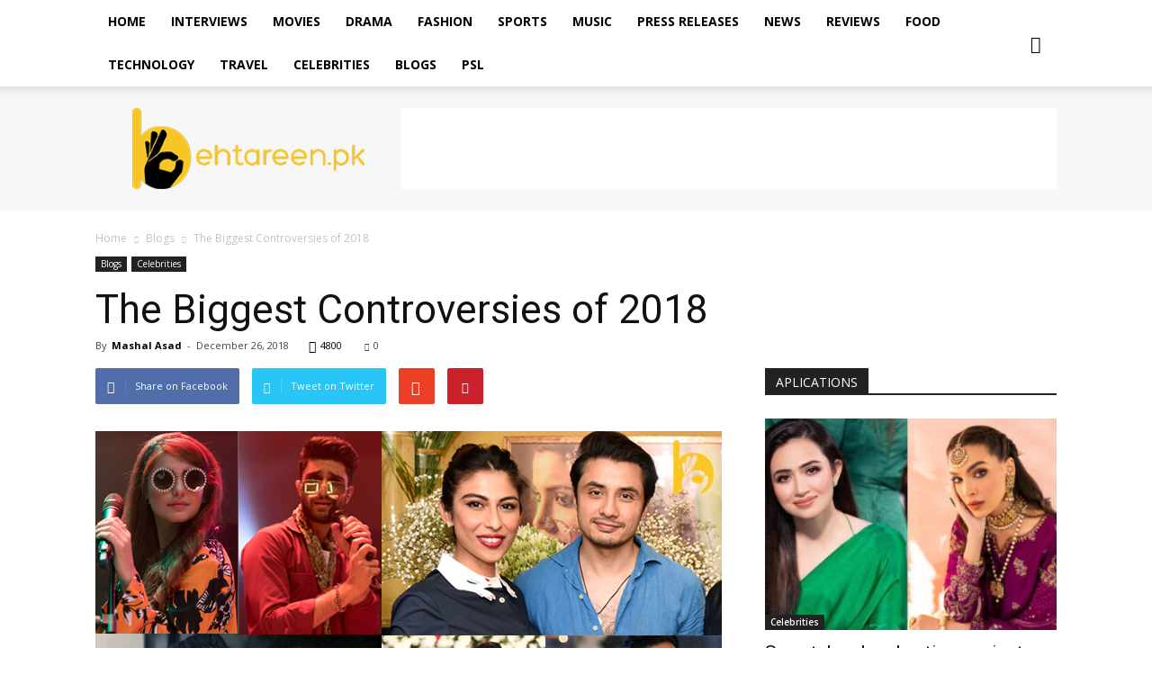

--- FILE ---
content_type: text/html; charset=UTF-8
request_url: https://www.behtareen.pk/biggest-controversies-of-2018/
body_size: 23410
content:
<!doctype html >
<!--[if IE 8]>    <html class="ie8" lang="en"> <![endif]-->
<!--[if IE 9]>    <html class="ie9" lang="en"> <![endif]-->
<!--[if gt IE 8]><!--> <html lang="en-US" prefix="og: http://ogp.me/ns#"> <!--<![endif]-->
<head>
    <title>The Biggest Controversies of 2018 - Behtareen</title>
    <meta charset="UTF-8" />
    <meta name="viewport" content="width=device-width, initial-scale=1.0">
    <link rel="pingback" href="https://www.behtareen.pk/xmlrpc.php" />
    <meta property="og:image" content="https://behtareen.pk/wp-content/uploads/2018/12/Controversies-of-2018-Ali-Zafar-Meesha-Shafi-Ko-Ko-Korina-Ahad-Raza-Mir-Momina-Mustehsan.jpg" /><link rel="icon" type="image/png" href="https://behtareen.pk/wp-content/uploads/2016/04/favicon.png">
<!-- This site is optimized with the Yoast SEO plugin v5.9.3 - https://yoast.com/wordpress/plugins/seo/ -->
<meta name="description" content="The evolving world of showbiz gave us plenty of startling moments this year, and we’ve compiled some of the biggest ones."/>
<link rel="canonical" href="https://www.behtareen.pk/biggest-controversies-of-2018/" />
<meta property="og:locale" content="en_US" />
<meta property="og:type" content="article" />
<meta property="og:title" content="The Biggest Controversies of 2018 - Behtareen" />
<meta property="og:description" content="The evolving world of showbiz gave us plenty of startling moments this year, and we’ve compiled some of the biggest ones." />
<meta property="og:url" content="https://www.behtareen.pk/biggest-controversies-of-2018/" />
<meta property="og:site_name" content="Behtareen" />
<meta property="article:section" content="Celebrities" />
<meta property="article:published_time" content="2018-12-26T22:58:52+00:00" />
<meta property="article:modified_time" content="2018-12-27T14:10:19+00:00" />
<meta property="og:updated_time" content="2018-12-27T14:10:19+00:00" />
<meta property="og:image" content="https://behtareen.pk/wp-content/uploads/2018/12/Controversies-of-2018-Ali-Zafar-Meesha-Shafi-Ko-Ko-Korina-Ahad-Raza-Mir-Momina-Mustehsan.jpg" />
<meta property="og:image:secure_url" content="https://behtareen.pk/wp-content/uploads/2018/12/Controversies-of-2018-Ali-Zafar-Meesha-Shafi-Ko-Ko-Korina-Ahad-Raza-Mir-Momina-Mustehsan.jpg" />
<meta property="og:image:width" content="696" />
<meta property="og:image:height" content="392" />
<meta name="twitter:card" content="summary" />
<meta name="twitter:description" content="The evolving world of showbiz gave us plenty of startling moments this year, and we’ve compiled some of the biggest ones." />
<meta name="twitter:title" content="The Biggest Controversies of 2018 - Behtareen" />
<meta name="twitter:image" content="https://behtareen.pk/wp-content/uploads/2018/12/Controversies-of-2018-Ali-Zafar-Meesha-Shafi-Ko-Ko-Korina-Ahad-Raza-Mir-Momina-Mustehsan.jpg" />
<script type='application/ld+json'>{"@context":"http:\/\/schema.org","@type":"WebSite","@id":"#website","url":"https:\/\/www.behtareen.pk\/","name":"Behtareen","potentialAction":{"@type":"SearchAction","target":"https:\/\/www.behtareen.pk\/?s={search_term_string}","query-input":"required name=search_term_string"}}</script>
<!-- / Yoast SEO plugin. -->

<link rel='dns-prefetch' href='//behtareen.pk' />
<link rel='dns-prefetch' href='//maxcdn.bootstrapcdn.com' />
<link rel='dns-prefetch' href='//fonts.googleapis.com' />
<link rel='dns-prefetch' href='//s.w.org' />
<link rel="alternate" type="application/rss+xml" title="Behtareen &raquo; Feed" href="https://www.behtareen.pk/feed/" />
<link rel="alternate" type="application/rss+xml" title="Behtareen &raquo; Comments Feed" href="https://www.behtareen.pk/comments/feed/" />
<link rel="alternate" type="application/rss+xml" title="Behtareen &raquo; The Biggest Controversies of 2018 Comments Feed" href="https://www.behtareen.pk/biggest-controversies-of-2018/feed/" />
		<script type="text/javascript">
			window._wpemojiSettings = {"baseUrl":"https:\/\/s.w.org\/images\/core\/emoji\/11\/72x72\/","ext":".png","svgUrl":"https:\/\/s.w.org\/images\/core\/emoji\/11\/svg\/","svgExt":".svg","source":{"concatemoji":"https:\/\/www.behtareen.pk\/wp-includes\/js\/wp-emoji-release.min.js?ver=4.9.26"}};
			!function(e,a,t){var n,r,o,i=a.createElement("canvas"),p=i.getContext&&i.getContext("2d");function s(e,t){var a=String.fromCharCode;p.clearRect(0,0,i.width,i.height),p.fillText(a.apply(this,e),0,0);e=i.toDataURL();return p.clearRect(0,0,i.width,i.height),p.fillText(a.apply(this,t),0,0),e===i.toDataURL()}function c(e){var t=a.createElement("script");t.src=e,t.defer=t.type="text/javascript",a.getElementsByTagName("head")[0].appendChild(t)}for(o=Array("flag","emoji"),t.supports={everything:!0,everythingExceptFlag:!0},r=0;r<o.length;r++)t.supports[o[r]]=function(e){if(!p||!p.fillText)return!1;switch(p.textBaseline="top",p.font="600 32px Arial",e){case"flag":return s([55356,56826,55356,56819],[55356,56826,8203,55356,56819])?!1:!s([55356,57332,56128,56423,56128,56418,56128,56421,56128,56430,56128,56423,56128,56447],[55356,57332,8203,56128,56423,8203,56128,56418,8203,56128,56421,8203,56128,56430,8203,56128,56423,8203,56128,56447]);case"emoji":return!s([55358,56760,9792,65039],[55358,56760,8203,9792,65039])}return!1}(o[r]),t.supports.everything=t.supports.everything&&t.supports[o[r]],"flag"!==o[r]&&(t.supports.everythingExceptFlag=t.supports.everythingExceptFlag&&t.supports[o[r]]);t.supports.everythingExceptFlag=t.supports.everythingExceptFlag&&!t.supports.flag,t.DOMReady=!1,t.readyCallback=function(){t.DOMReady=!0},t.supports.everything||(n=function(){t.readyCallback()},a.addEventListener?(a.addEventListener("DOMContentLoaded",n,!1),e.addEventListener("load",n,!1)):(e.attachEvent("onload",n),a.attachEvent("onreadystatechange",function(){"complete"===a.readyState&&t.readyCallback()})),(n=t.source||{}).concatemoji?c(n.concatemoji):n.wpemoji&&n.twemoji&&(c(n.twemoji),c(n.wpemoji)))}(window,document,window._wpemojiSettings);
		</script>
		<style type="text/css">
img.wp-smiley,
img.emoji {
	display: inline !important;
	border: none !important;
	box-shadow: none !important;
	height: 1em !important;
	width: 1em !important;
	margin: 0 .07em !important;
	vertical-align: -0.1em !important;
	background: none !important;
	padding: 0 !important;
}
</style>
<link rel='stylesheet' id='sb_instagram_styles-css'  href='https://behtareen.pk/wp-content/plugins/instagram-feed/css/sb-instagram.min.css?ver=1.10.2' type='text/css' media='all' />
<link rel='stylesheet' id='sb-font-awesome-css'  href='https://maxcdn.bootstrapcdn.com/font-awesome/4.7.0/css/font-awesome.min.css' type='text/css' media='all' />
<link rel='stylesheet' id='td_live_css_frontend-css'  href='https://behtareen.pk/wp-content/plugins/td-composer/css-live/assets/css/td_live_css_frontend.css?ver=4.9.26' type='text/css' media='all' />
<link rel='stylesheet' id='google-fonts-style-css'  href='https://fonts.googleapis.com/css?family=Open+Sans%3A300italic%2C400%2C400italic%2C600%2C600italic%2C700%7CRoboto%3A300%2C400%2C400italic%2C500%2C500italic%2C700%2C900&#038;ver=8.0' type='text/css' media='all' />
<link rel='stylesheet' id='js_composer_front-css'  href='https://behtareen.pk/wp-content/plugins/js_composer/assets/css/js_composer.min.css?ver=5.1.1' type='text/css' media='all' />
<link rel='stylesheet' id='td-theme-css'  href='https://behtareen.pk/wp-content/themes/Newspaper/style.css?ver=8.0' type='text/css' media='all' />
<link rel='stylesheet' id='td-theme-demo-style-css'  href='https://behtareen.pk/wp-content/themes/Newspaper/includes/demos/tech/demo_style.css?ver=8.0' type='text/css' media='all' />
<script>if (document.location.protocol != "https:") {document.location = document.URL.replace(/^http:/i, "https:");}</script><script type='text/javascript' src='https://behtareen.pk/wp-includes/js/jquery/jquery.js?ver=1.12.4'></script>
<script type='text/javascript' src='https://behtareen.pk/wp-includes/js/jquery/jquery-migrate.min.js?ver=1.4.1'></script>
<link rel='https://api.w.org/' href='https://www.behtareen.pk/wp-json/' />
<link rel="EditURI" type="application/rsd+xml" title="RSD" href="https://www.behtareen.pk/xmlrpc.php?rsd" />
<link rel="wlwmanifest" type="application/wlwmanifest+xml" href="https://www.behtareen.pk/wp-includes/wlwmanifest.xml" /> 
<meta name="generator" content="WordPress 4.9.26" />
<link rel='shortlink' href='https://www.behtareen.pk/?p=122423' />
<link rel="alternate" type="application/json+oembed" href="https://www.behtareen.pk/wp-json/oembed/1.0/embed?url=https%3A%2F%2Fwww.behtareen.pk%2Fbiggest-controversies-of-2018%2F" />
<link rel="alternate" type="text/xml+oembed" href="https://www.behtareen.pk/wp-json/oembed/1.0/embed?url=https%3A%2F%2Fwww.behtareen.pk%2Fbiggest-controversies-of-2018%2F&#038;format=xml" />
			<meta property="fb:pages" content="1014092505331803" />
							<meta property="ia:markup_url" content="https://www.behtareen.pk/biggest-controversies-of-2018/?ia_markup=1" />
				<!-- HFCM by 99 Robots - Snippet # 1: FB Pixels -->
<!-- Meta Pixel Code -->
<script>
!function(f,b,e,v,n,t,s)
{if(f.fbq)return;n=f.fbq=function(){n.callMethod?
n.callMethod.apply(n,arguments):n.queue.push(arguments)};
if(!f._fbq)f._fbq=n;n.push=n;n.loaded=!0;n.version='2.0';
n.queue=[];t=b.createElement(e);t.async=!0;
t.src=v;s=b.getElementsByTagName(e)[0];
s.parentNode.insertBefore(t,s)}(window, document,'script',
'https://connect.facebook.net/en_US/fbevents.js');
fbq('init', '1145052273472810');
fbq('track', 'PageView');
</script>
<noscript><img height="1" width="1" style="display:none"
src="https://www.facebook.com/tr?id=1145052273472810&ev=PageView&noscript=1"
/></noscript>
<!-- End Meta Pixel Code -->
<!-- /end HFCM by 99 Robots -->
	<style id="tdw-css-placeholder"></style>			<script>
				window.tdwGlobal = {"adminUrl":"https:\/\/www.behtareen.pk\/wp-admin\/","wpRestNonce":"10d50bff47","wpRestUrl":"https:\/\/www.behtareen.pk\/wp-json\/","permalinkStructure":"\/%postname%\/"};
			</script>
			<!--[if lt IE 9]><script src="https://html5shim.googlecode.com/svn/trunk/html5.js"></script><![endif]-->
    
<!-- WordPress Facebook Integration Begin -->
<!-- Facebook Pixel Code -->
<script>
!function(f,b,e,v,n,t,s){if(f.fbq)return;n=f.fbq=function(){n.callMethod?
n.callMethod.apply(n,arguments):n.queue.push(arguments)};if(!f._fbq)f._fbq=n;
n.push=n;n.loaded=!0;n.version='2.0';n.queue=[];t=b.createElement(e);t.async=!0;
t.src=v;s=b.getElementsByTagName(e)[0];s.parentNode.insertBefore(t,s)}(window,
document,'script','https://connect.facebook.net/en_US/fbevents.js');
fbq('init', '1808016199218089', {}, {
    "agent": "wordpress-4.9.26-1.6.0"
});

fbq('track', 'PageView', {
    "source": "wordpress",
    "version": "4.9.26",
    "pluginVersion": "1.6.0"
});
</script>
<!-- DO NOT MODIFY -->
<!-- End Facebook Pixel Code -->
<!-- WordPress Facebook Integration end -->
      
<!-- Facebook Pixel Code -->
<noscript>
<img height="1" width="1" style="display:none"
src="https://www.facebook.com/tr?id=1808016199218089&ev=PageView&noscript=1"/>
</noscript>
<!-- DO NOT MODIFY -->
<!-- End Facebook Pixel Code -->
    <meta name="generator" content="Powered by Visual Composer - drag and drop page builder for WordPress."/>
<!--[if lte IE 9]><link rel="stylesheet" type="text/css" href="https://behtareen.pk/wp-content/plugins/js_composer/assets/css/vc_lte_ie9.min.css" media="screen"><![endif]-->
<!-- JS generated by theme -->

<script>
    
    

	    var tdBlocksArray = []; //here we store all the items for the current page

	    //td_block class - each ajax block uses a object of this class for requests
	    function tdBlock() {
		    this.id = '';
		    this.block_type = 1; //block type id (1-234 etc)
		    this.atts = '';
		    this.td_column_number = '';
		    this.td_current_page = 1; //
		    this.post_count = 0; //from wp
		    this.found_posts = 0; //from wp
		    this.max_num_pages = 0; //from wp
		    this.td_filter_value = ''; //current live filter value
		    this.is_ajax_running = false;
		    this.td_user_action = ''; // load more or infinite loader (used by the animation)
		    this.header_color = '';
		    this.ajax_pagination_infinite_stop = ''; //show load more at page x
	    }


        // td_js_generator - mini detector
        (function(){
            var htmlTag = document.getElementsByTagName("html")[0];

            if ( navigator.userAgent.indexOf("MSIE 10.0") > -1 ) {
                htmlTag.className += ' ie10';
            }

            if ( !!navigator.userAgent.match(/Trident.*rv\:11\./) ) {
                htmlTag.className += ' ie11';
            }

            if ( /(iPad|iPhone|iPod)/g.test(navigator.userAgent) ) {
                htmlTag.className += ' td-md-is-ios';
            }

            var user_agent = navigator.userAgent.toLowerCase();
            if ( user_agent.indexOf("android") > -1 ) {
                htmlTag.className += ' td-md-is-android';
            }

            if ( -1 !== navigator.userAgent.indexOf('Mac OS X')  ) {
                htmlTag.className += ' td-md-is-os-x';
            }

            if ( /chrom(e|ium)/.test(navigator.userAgent.toLowerCase()) ) {
               htmlTag.className += ' td-md-is-chrome';
            }

            if ( -1 !== navigator.userAgent.indexOf('Firefox') ) {
                htmlTag.className += ' td-md-is-firefox';
            }

            if ( -1 !== navigator.userAgent.indexOf('Safari') && -1 === navigator.userAgent.indexOf('Chrome') ) {
                htmlTag.className += ' td-md-is-safari';
            }

            if( -1 !== navigator.userAgent.indexOf('IEMobile') ){
                htmlTag.className += ' td-md-is-iemobile';
            }

        })();




        var tdLocalCache = {};

        ( function () {
            "use strict";

            tdLocalCache = {
                data: {},
                remove: function (resource_id) {
                    delete tdLocalCache.data[resource_id];
                },
                exist: function (resource_id) {
                    return tdLocalCache.data.hasOwnProperty(resource_id) && tdLocalCache.data[resource_id] !== null;
                },
                get: function (resource_id) {
                    return tdLocalCache.data[resource_id];
                },
                set: function (resource_id, cachedData) {
                    tdLocalCache.remove(resource_id);
                    tdLocalCache.data[resource_id] = cachedData;
                }
            };
        })();

    
    
var tds_login_sing_in_widget="show";
var td_viewport_interval_list=[{"limitBottom":767,"sidebarWidth":228},{"limitBottom":1018,"sidebarWidth":300},{"limitBottom":1140,"sidebarWidth":324}];
var td_animation_stack_effect="type0";
var tds_animation_stack=true;
var td_animation_stack_specific_selectors=".entry-thumb, img";
var td_animation_stack_general_selectors=".td-animation-stack img, .td-animation-stack .entry-thumb, .post img";
var td_ajax_url="https:\/\/www.behtareen.pk\/wp-admin\/admin-ajax.php?td_theme_name=Newspaper&v=8.0";
var td_get_template_directory_uri="https:\/\/behtareen.pk\/wp-content\/themes\/Newspaper";
var tds_snap_menu="smart_snap_always";
var tds_logo_on_sticky="show_header_logo";
var tds_header_style="2";
var td_please_wait="Please wait...";
var td_email_user_pass_incorrect="User or password incorrect!";
var td_email_user_incorrect="Email or username incorrect!";
var td_email_incorrect="Email incorrect!";
var tds_more_articles_on_post_enable="show";
var tds_more_articles_on_post_time_to_wait="";
var tds_more_articles_on_post_pages_distance_from_top=0;
var tds_theme_color_site_wide="#4ac5db";
var tds_smart_sidebar="enabled";
var tdThemeName="Newspaper";
var td_magnific_popup_translation_tPrev="Previous (Left arrow key)";
var td_magnific_popup_translation_tNext="Next (Right arrow key)";
var td_magnific_popup_translation_tCounter="%curr% of %total%";
var td_magnific_popup_translation_ajax_tError="The content from %url% could not be loaded.";
var td_magnific_popup_translation_image_tError="The image #%curr% could not be loaded.";
var td_ad_background_click_link="";
var td_ad_background_click_target="";
</script>

<script>
  (function(i,s,o,g,r,a,m){i['GoogleAnalyticsObject']=r;i[r]=i[r]||function(){
  (i[r].q=i[r].q||[]).push(arguments)},i[r].l=1*new Date();a=s.createElement(o),
  m=s.getElementsByTagName(o)[0];a.async=1;a.src=g;m.parentNode.insertBefore(a,m)
  })(window,document,'script','https://www.google-analytics.com/analytics.js','ga');

  ga('create', 'UA-77146068-1', 'auto');
  ga('send', 'pageview');

</script><script type="application/ld+json">
                        {
                            "@context": "http://schema.org",
                            "@type": "BreadcrumbList",
                            "itemListElement": [{
                            "@type": "ListItem",
                            "position": 1,
                                "item": {
                                "@type": "WebSite",
                                "@id": "https://www.behtareen.pk/",
                                "name": "Home"                                               
                            }
                        },{
                            "@type": "ListItem",
                            "position": 2,
                                "item": {
                                "@type": "WebPage",
                                "@id": "https://www.behtareen.pk/category/blogs/",
                                "name": "Blogs"
                            }
                        },{
                            "@type": "ListItem",
                            "position": 3,
                                "item": {
                                "@type": "WebPage",
                                "@id": "https://www.behtareen.pk/biggest-controversies-of-2018/",
                                "name": "The Biggest Controversies of 2018"                                
                            }
                        }    ]
                        }
                       </script><noscript><style type="text/css"> .wpb_animate_when_almost_visible { opacity: 1; }</style></noscript></head>

<body data-rsssl=1 class="post-template-default single single-post postid-122423 single-format-standard biggest-controversies-of-2018 global-block-template-1 single_template_2 wpb-js-composer js-comp-ver-5.1.1 vc_responsive td-animation-stack-type0 td-full-layout" itemscope="itemscope" itemtype="https://schema.org/WebPage">

        <div class="td-scroll-up"><i class="td-icon-menu-up"></i></div>
    
    <div class="td-menu-background"></div>
<div id="td-mobile-nav">
    <div class="td-mobile-container">
        <!-- mobile menu top section -->
        <div class="td-menu-socials-wrap">
            <!-- socials -->
            <div class="td-menu-socials">
                
        <span class="td-social-icon-wrap">
            <a target="_blank" href="https://www.facebook.com/BehtareenPK" title="Facebook">
                <i class="td-icon-font td-icon-facebook"></i>
            </a>
        </span>
        <span class="td-social-icon-wrap">
            <a target="_blank" href="https://www.instagram.com/behtareenpk/" title="Instagram">
                <i class="td-icon-font td-icon-instagram"></i>
            </a>
        </span>
        <span class="td-social-icon-wrap">
            <a target="_blank" href="https://twitter.com/Behtareenpk" title="Twitter">
                <i class="td-icon-font td-icon-twitter"></i>
            </a>
        </span>            </div>
            <!-- close button -->
            <div class="td-mobile-close">
                <a href="#"><i class="td-icon-close-mobile"></i></a>
            </div>
        </div>

        <!-- login section -->
                    <div class="td-menu-login-section">
                
    <div class="td-guest-wrap">
        <div class="td-menu-avatar"><div class="td-avatar-container"><img alt='' src='https://secure.gravatar.com/avatar/?s=80&#038;d=mm&#038;r=g' srcset='https://secure.gravatar.com/avatar/?s=160&#038;d=mm&#038;r=g 2x' class='avatar avatar-80 photo avatar-default' height='80' width='80' /></div></div>
        <div class="td-menu-login"><a id="login-link-mob">Sign in</a></div>
    </div>
            </div>
        
        <!-- menu section -->
        <div class="td-mobile-content">
            <div class="menu-td-demo-header-menu-container"><ul id="menu-td-demo-header-menu" class="td-mobile-main-menu"><li id="menu-item-219" class="menu-item menu-item-type-post_type menu-item-object-page menu-item-home menu-item-first menu-item-219"><a href="https://www.behtareen.pk/">Home</a></li>
<li id="menu-item-210" class="menu-item menu-item-type-taxonomy menu-item-object-category menu-item-210"><a href="https://www.behtareen.pk/category/interviews/">Interviews</a></li>
<li id="menu-item-211" class="menu-item menu-item-type-taxonomy menu-item-object-category menu-item-211"><a href="https://www.behtareen.pk/category/movies/">Movies</a></li>
<li id="menu-item-217" class="menu-item menu-item-type-taxonomy menu-item-object-category menu-item-217"><a href="https://www.behtareen.pk/category/drama/">Drama</a></li>
<li id="menu-item-218" class="menu-item menu-item-type-taxonomy menu-item-object-category menu-item-218"><a href="https://www.behtareen.pk/category/fashion/">Fashion</a></li>
<li id="menu-item-216" class="menu-item menu-item-type-taxonomy menu-item-object-category menu-item-216"><a href="https://www.behtareen.pk/category/sports/">Sports</a></li>
<li id="menu-item-212" class="menu-item menu-item-type-taxonomy menu-item-object-category menu-item-212"><a href="https://www.behtareen.pk/category/music/">Music</a></li>
<li id="menu-item-472" class="menu-item menu-item-type-taxonomy menu-item-object-category menu-item-472"><a href="https://www.behtareen.pk/category/pressrelease/">Press Releases</a></li>
<li id="menu-item-213" class="menu-item menu-item-type-taxonomy menu-item-object-category menu-item-213"><a href="https://www.behtareen.pk/category/news/">News</a></li>
<li id="menu-item-215" class="menu-item menu-item-type-taxonomy menu-item-object-category menu-item-215"><a href="https://www.behtareen.pk/category/reviews/">Reviews</a></li>
<li id="menu-item-2268" class="menu-item menu-item-type-taxonomy menu-item-object-category menu-item-2268"><a href="https://www.behtareen.pk/category/food/">Food</a></li>
<li id="menu-item-2269" class="menu-item menu-item-type-taxonomy menu-item-object-category menu-item-2269"><a href="https://www.behtareen.pk/category/technology/">Technology</a></li>
<li id="menu-item-2270" class="menu-item menu-item-type-taxonomy menu-item-object-category menu-item-2270"><a href="https://www.behtareen.pk/category/travel/">Travel</a></li>
<li id="menu-item-2573" class="menu-item menu-item-type-taxonomy menu-item-object-category current-post-ancestor current-menu-parent current-post-parent menu-item-2573"><a href="https://www.behtareen.pk/category/celebrities/">Celebrities</a></li>
<li id="menu-item-4229" class="menu-item menu-item-type-taxonomy menu-item-object-category current-post-ancestor current-menu-parent current-post-parent menu-item-4229"><a href="https://www.behtareen.pk/category/blogs/">Blogs</a></li>
<li id="menu-item-23282" class="menu-item menu-item-type-taxonomy menu-item-object-category menu-item-23282"><a href="https://www.behtareen.pk/category/psl/">PSL</a></li>
</ul></div>        </div>
    </div>

    <!-- register/login section -->
            <div id="login-form-mobile" class="td-register-section">
            
            <div id="td-login-mob" class="td-login-animation td-login-hide-mob">
            	<!-- close button -->
	            <div class="td-login-close">
	                <a href="#" class="td-back-button"><i class="td-icon-read-down"></i></a>
	                <div class="td-login-title">Sign in</div>
	                <!-- close button -->
		            <div class="td-mobile-close">
		                <a href="#"><i class="td-icon-close-mobile"></i></a>
		            </div>
	            </div>
	            <div class="td-login-form-wrap">
	                <div class="td-login-panel-title"><span>Welcome!</span>Log into your account</div>
	                <div class="td_display_err"></div>
	                <div class="td-login-inputs"><input class="td-login-input" type="text" name="login_email" id="login_email-mob" value="" required><label>your username</label></div>
	                <div class="td-login-inputs"><input class="td-login-input" type="password" name="login_pass" id="login_pass-mob" value="" required><label>your password</label></div>
	                <input type="button" name="login_button" id="login_button-mob" class="td-login-button" value="LOG IN">
	                <div class="td-login-info-text"><a href="#" id="forgot-pass-link-mob">Forgot your password?</a></div>
                </div>
            </div>

            

            <div id="td-forgot-pass-mob" class="td-login-animation td-login-hide-mob">
                <!-- close button -->
	            <div class="td-forgot-pass-close">
	                <a href="#" class="td-back-button"><i class="td-icon-read-down"></i></a>
	                <div class="td-login-title">Password recovery</div>
	            </div>
	            <div class="td-login-form-wrap">
	                <div class="td-login-panel-title">Recover your password</div>
	                <div class="td_display_err"></div>
	                <div class="td-login-inputs"><input class="td-login-input" type="text" name="forgot_email" id="forgot_email-mob" value="" required><label>your email</label></div>
	                <input type="button" name="forgot_button" id="forgot_button-mob" class="td-login-button" value="Send My Pass">
                </div>
            </div>
        </div>
    </div>    <div class="td-search-background"></div>
<div class="td-search-wrap-mob">
	<div class="td-drop-down-search" aria-labelledby="td-header-search-button">
		<form method="get" class="td-search-form" action="https://www.behtareen.pk/">
			<!-- close button -->
			<div class="td-search-close">
				<a href="#"><i class="td-icon-close-mobile"></i></a>
			</div>
			<div role="search" class="td-search-input">
				<span>Search</span>
				<input id="td-header-search-mob" type="text" value="" name="s" autocomplete="off" />
			</div>
		</form>
		<div id="td-aj-search-mob"></div>
	</div>
</div>    
    
    <div id="td-outer-wrap" class="td-theme-wrap">
    
        <!--
Header style 2
-->
<div class="td-header-wrap td-header-style-2">

    <div class="td-header-top-menu-full td-container-wrap ">
        <div class="td-container td-header-row td-header-top-menu">
            <!-- LOGIN MODAL -->

                <div  id="login-form" class="white-popup-block mfp-hide mfp-with-anim">
                    <div class="td-login-wrap">
                        <a href="#" class="td-back-button"><i class="td-icon-modal-back"></i></a>
                        <div id="td-login-div" class="td-login-form-div td-display-block">
                            <div class="td-login-panel-title">Sign in</div>
                            <div class="td-login-panel-descr">Welcome! Log into your account</div>
                            <div class="td_display_err"></div>
                            <div class="td-login-inputs"><input class="td-login-input" type="text" name="login_email" id="login_email" value="" required><label>your username</label></div>
	                        <div class="td-login-inputs"><input class="td-login-input" type="password" name="login_pass" id="login_pass" value="" required><label>your password</label></div>
                            <input type="button" name="login_button" id="login_button" class="wpb_button btn td-login-button" value="Login">
                            <div class="td-login-info-text"><a href="#" id="forgot-pass-link">Forgot your password? Get help</a></div>
                            
                        </div>

                        

                         <div id="td-forgot-pass-div" class="td-login-form-div td-display-none">
                            <div class="td-login-panel-title">Password recovery</div>
                            <div class="td-login-panel-descr">Recover your password</div>
                            <div class="td_display_err"></div>
                            <div class="td-login-inputs"><input class="td-login-input" type="text" name="forgot_email" id="forgot_email" value="" required><label>your email</label></div>
                            <input type="button" name="forgot_button" id="forgot_button" class="wpb_button btn td-login-button" value="Send My Password">
                            <div class="td-login-info-text">A password will be e-mailed to you.</div>
                        </div>
                    </div>
                </div>
                        </div>
    </div>

    <div class="td-header-menu-wrap-full td-container-wrap ">
        <div class="td-header-menu-wrap td-header-gradient">
            <div class="td-container td-header-row td-header-main-menu">
                <div id="td-header-menu" role="navigation">
    <div id="td-top-mobile-toggle"><a href="#"><i class="td-icon-font td-icon-mobile"></i></a></div>
    <div class="td-main-menu-logo td-logo-in-header">
        		<a class="td-mobile-logo td-sticky-header" href="https://www.behtareen.pk/">
			<img src="https://behtareen.pk/wp-content/uploads/2016/04/behtareen-logo-website-footer.png" alt=""/>
		</a>
			<a class="td-header-logo td-sticky-header" href="https://www.behtareen.pk/">
			<img class="td-retina-data" data-retina="https://behtareen.pk/wp-content/uploads/2016/04/behtareen-logo-website-1.jpg" src="https://behtareen.pk/wp-content/uploads/2016/04/behtareen-logo-website-1.jpg" alt=""/>
		</a>
	    </div>
    <div class="menu-td-demo-header-menu-container"><ul id="menu-td-demo-header-menu-1" class="sf-menu"><li class="menu-item menu-item-type-post_type menu-item-object-page menu-item-home menu-item-first td-menu-item td-normal-menu menu-item-219"><a href="https://www.behtareen.pk/">Home</a></li>
<li class="menu-item menu-item-type-taxonomy menu-item-object-category td-menu-item td-normal-menu menu-item-210"><a href="https://www.behtareen.pk/category/interviews/">Interviews</a></li>
<li class="menu-item menu-item-type-taxonomy menu-item-object-category td-menu-item td-normal-menu menu-item-211"><a href="https://www.behtareen.pk/category/movies/">Movies</a></li>
<li class="menu-item menu-item-type-taxonomy menu-item-object-category td-menu-item td-normal-menu menu-item-217"><a href="https://www.behtareen.pk/category/drama/">Drama</a></li>
<li class="menu-item menu-item-type-taxonomy menu-item-object-category td-menu-item td-normal-menu menu-item-218"><a href="https://www.behtareen.pk/category/fashion/">Fashion</a></li>
<li class="menu-item menu-item-type-taxonomy menu-item-object-category td-menu-item td-normal-menu menu-item-216"><a href="https://www.behtareen.pk/category/sports/">Sports</a></li>
<li class="menu-item menu-item-type-taxonomy menu-item-object-category td-menu-item td-normal-menu menu-item-212"><a href="https://www.behtareen.pk/category/music/">Music</a></li>
<li class="menu-item menu-item-type-taxonomy menu-item-object-category td-menu-item td-normal-menu menu-item-472"><a href="https://www.behtareen.pk/category/pressrelease/">Press Releases</a></li>
<li class="menu-item menu-item-type-taxonomy menu-item-object-category td-menu-item td-normal-menu menu-item-213"><a href="https://www.behtareen.pk/category/news/">News</a></li>
<li class="menu-item menu-item-type-taxonomy menu-item-object-category td-menu-item td-normal-menu menu-item-215"><a href="https://www.behtareen.pk/category/reviews/">Reviews</a></li>
<li class="menu-item menu-item-type-taxonomy menu-item-object-category td-menu-item td-normal-menu menu-item-2268"><a href="https://www.behtareen.pk/category/food/">Food</a></li>
<li class="menu-item menu-item-type-taxonomy menu-item-object-category td-menu-item td-normal-menu menu-item-2269"><a href="https://www.behtareen.pk/category/technology/">Technology</a></li>
<li class="menu-item menu-item-type-taxonomy menu-item-object-category td-menu-item td-normal-menu menu-item-2270"><a href="https://www.behtareen.pk/category/travel/">Travel</a></li>
<li class="menu-item menu-item-type-taxonomy menu-item-object-category current-post-ancestor current-menu-parent current-post-parent td-menu-item td-normal-menu menu-item-2573"><a href="https://www.behtareen.pk/category/celebrities/">Celebrities</a></li>
<li class="menu-item menu-item-type-taxonomy menu-item-object-category current-post-ancestor current-menu-parent current-post-parent td-menu-item td-normal-menu menu-item-4229"><a href="https://www.behtareen.pk/category/blogs/">Blogs</a></li>
<li class="menu-item menu-item-type-taxonomy menu-item-object-category td-menu-item td-normal-menu menu-item-23282"><a href="https://www.behtareen.pk/category/psl/">PSL</a></li>
</ul></div></div>


<div class="td-search-wrapper">
    <div id="td-top-search">
        <!-- Search -->
        <div class="header-search-wrap">
            <div class="dropdown header-search">
                <a id="td-header-search-button" href="#" role="button" class="dropdown-toggle " data-toggle="dropdown"><i class="td-icon-search"></i></a>
                <a id="td-header-search-button-mob" href="#" role="button" class="dropdown-toggle " data-toggle="dropdown"><i class="td-icon-search"></i></a>
            </div>
        </div>
    </div>
</div>

<div class="header-search-wrap">
	<div class="dropdown header-search">
		<div class="td-drop-down-search" aria-labelledby="td-header-search-button">
			<form method="get" class="td-search-form" action="https://www.behtareen.pk/">
				<div role="search" class="td-head-form-search-wrap">
					<input id="td-header-search" type="text" value="" name="s" autocomplete="off" /><input class="wpb_button wpb_btn-inverse btn" type="submit" id="td-header-search-top" value="Search" />
				</div>
			</form>
			<div id="td-aj-search"></div>
		</div>
	</div>
</div>            </div>
        </div>
    </div>

    <div class="td-banner-wrap-full td-container-wrap ">
        <div class="td-container td-header-row td-header-header">
            <div class="td-header-sp-logo">
                        <a class="td-main-logo" href="https://www.behtareen.pk/">
            <img class="td-retina-data" data-retina="https://behtareen.pk/wp-content/uploads/2016/04/behtareen-logo-website-1.jpg" src="https://behtareen.pk/wp-content/uploads/2016/04/behtareen-logo-website-1.jpg" alt=""/>
            <span class="td-visual-hidden">Behtareen</span>
        </a>
                </div>
            <div class="td-header-sp-recs">
                <div class="td-header-rec-wrap">
    
 <!-- A generated by theme --> 

<script async src="//pagead2.googlesyndication.com/pagead/js/adsbygoogle.js"></script><div class="td-g-rec td-g-rec-id-header  ">
<script type="text/javascript">
var td_screen_width = window.innerWidth;

                    if ( td_screen_width >= 1140 ) {
                        /* large monitors */
                        document.write('<ins class="adsbygoogle" style="display:inline-block;width:728px;height:90px" data-ad-client="ca-pub-6856517933165879" data-ad-slot="8436081148"></ins>');
                        (adsbygoogle = window.adsbygoogle || []).push({});
                    }
            
	                    if ( td_screen_width >= 1019  && td_screen_width < 1140 ) {
	                        /* landscape tablets */
                        document.write('<ins class="adsbygoogle" style="display:inline-block;width:468px;height:60px" data-ad-client="ca-pub-6856517933165879" data-ad-slot="8436081148"></ins>');
	                        (adsbygoogle = window.adsbygoogle || []).push({});
	                    }
	                
                    if ( td_screen_width >= 768  && td_screen_width < 1019 ) {
                        /* portrait tablets */
                        document.write('<ins class="adsbygoogle" style="display:inline-block;width:468px;height:60px" data-ad-client="ca-pub-6856517933165879" data-ad-slot="8436081148"></ins>');
                        (adsbygoogle = window.adsbygoogle || []).push({});
                    }
                
                    if ( td_screen_width < 768 ) {
                        /* Phones */
                        document.write('<ins class="adsbygoogle" style="display:inline-block;width:320px;height:50px" data-ad-client="ca-pub-6856517933165879" data-ad-slot="8436081148"></ins>');
                        (adsbygoogle = window.adsbygoogle || []).push({});
                    }
                </script>
</div>

 <!-- end A --> 


</div>            </div>
        </div>
    </div>

</div><div class="td-main-content-wrap td-container-wrap">

    <div class="td-container td-post-template-2">
        <article id="post-122423" class="post-122423 post type-post status-publish format-standard has-post-thumbnail hentry category-blogs category-celebrities" itemscope itemtype="https://schema.org/Article">
            <div class="td-pb-row">
                <div class="td-pb-span12">
                    <div class="td-post-header">
                        <div class="td-crumb-container"><div class="entry-crumbs"><span><a title="" class="entry-crumb" href="https://www.behtareen.pk/">Home</a></span> <i class="td-icon-right td-bread-sep"></i> <span><a title="View all posts in Blogs" class="entry-crumb" href="https://www.behtareen.pk/category/blogs/">Blogs</a></span> <i class="td-icon-right td-bread-sep td-bred-no-url-last"></i> <span class="td-bred-no-url-last">The Biggest Controversies of 2018</span></div></div>

                        <ul class="td-category"><li class="entry-category"><a  href="https://www.behtareen.pk/category/blogs/">Blogs</a></li><li class="entry-category"><a  href="https://www.behtareen.pk/category/celebrities/">Celebrities</a></li></ul>
                        <header class="td-post-title">
                            <h1 class="entry-title">The Biggest Controversies of 2018</h1>

                            

                            <div class="td-module-meta-info">
                                <div class="td-post-author-name"><div class="td-author-by">By</div> <a href="https://www.behtareen.pk/author/mashal-asad/">Mashal Asad</a><div class="td-author-line"> - </div> </div>                                <span class="td-post-date"><time class="entry-date updated td-module-date" datetime="2018-12-26T22:58:52+00:00" >December 26, 2018</time></span>                                <div class="td-post-views"><i class="td-icon-views"></i><span class="td-nr-views-122423">4800</span></div>                                <div class="td-post-comments"><a href="https://www.behtareen.pk/biggest-controversies-of-2018/#respond"><i class="td-icon-comments"></i>0</a></div>                            </div>

                        </header>
                    </div>
                </div>
            </div> <!-- /.td-pb-row -->

            <div class="td-pb-row">
                                            <div class="td-pb-span8 td-main-content" role="main">
                                <div class="td-ss-main-content">
                                    
        <div class="td-post-sharing td-post-sharing-top ">
				<div class="td-default-sharing">
		            <a class="td-social-sharing-buttons td-social-facebook" href="https://www.facebook.com/sharer.php?u=https%3A%2F%2Fwww.behtareen.pk%2Fbiggest-controversies-of-2018%2F" onclick="window.open(this.href, 'mywin','left=50,top=50,width=600,height=350,toolbar=0'); return false;"><i class="td-icon-facebook"></i><div class="td-social-but-text">Share on Facebook</div></a>
		            <a class="td-social-sharing-buttons td-social-twitter" href="https://twitter.com/intent/tweet?text=The+Biggest+Controversies+of+2018&url=https%3A%2F%2Fwww.behtareen.pk%2Fbiggest-controversies-of-2018%2F&via=behtareenpk"  ><i class="td-icon-twitter"></i><div class="td-social-but-text">Tweet on Twitter</div></a>
		            <a class="td-social-sharing-buttons td-social-google" href="https://plus.google.com/share?url=https://www.behtareen.pk/biggest-controversies-of-2018/" onclick="window.open(this.href, 'mywin','left=50,top=50,width=600,height=350,toolbar=0'); return false;"><i class="td-icon-googleplus"></i></a>
		            <a class="td-social-sharing-buttons td-social-pinterest" href="https://pinterest.com/pin/create/button/?url=https://www.behtareen.pk/biggest-controversies-of-2018/&amp;media=https://behtareen.pk/wp-content/uploads/2018/12/Controversies-of-2018-Ali-Zafar-Meesha-Shafi-Ko-Ko-Korina-Ahad-Raza-Mir-Momina-Mustehsan.jpg&description=The evolving world of showbiz gave us plenty of startling moments this year, and we’ve compiled some of the biggest ones." onclick="window.open(this.href, 'mywin','left=50,top=50,width=600,height=350,toolbar=0'); return false;"><i class="td-icon-pinterest"></i></a>
		            <a class="td-social-sharing-buttons td-social-whatsapp" href="whatsapp://send?text=The+Biggest+Controversies+of+2018%20-%20https%3A%2F%2Fwww.behtareen.pk%2Fbiggest-controversies-of-2018%2F" ><i class="td-icon-whatsapp"></i></a>
	            </div></div>

        <div class="td-post-content">
            <div class="td-post-featured-image"><a href="https://behtareen.pk/wp-content/uploads/2018/12/Controversies-of-2018-Ali-Zafar-Meesha-Shafi-Ko-Ko-Korina-Ahad-Raza-Mir-Momina-Mustehsan.jpg" data-caption=""><img width="696" height="392" class="entry-thumb td-modal-image" src="https://behtareen.pk/wp-content/uploads/2018/12/Controversies-of-2018-Ali-Zafar-Meesha-Shafi-Ko-Ko-Korina-Ahad-Raza-Mir-Momina-Mustehsan-696x392.jpg" srcset="https://behtareen.pk/wp-content/uploads/2018/12/Controversies-of-2018-Ali-Zafar-Meesha-Shafi-Ko-Ko-Korina-Ahad-Raza-Mir-Momina-Mustehsan.jpg 696w, https://behtareen.pk/wp-content/uploads/2018/12/Controversies-of-2018-Ali-Zafar-Meesha-Shafi-Ko-Ko-Korina-Ahad-Raza-Mir-Momina-Mustehsan-300x169.jpg 300w" sizes="(max-width: 696px) 100vw, 696px" alt="" title="Controversies of 2018 Ali Zafar Meesha Shafi Ko Ko Korina Ahad Raza Mir Momina Mustehsan"/></a></div>
            <p>If there’s one thing our industry knows how to do, it’s constantly keeping everyone on their toes with its argumentative accounts and actions, and 2018 was no stranger to controversies. The evolving world of showbiz gave us plenty of startling moments this year, and we’ve compiled some of the biggest ones.</p>
<p><strong>Celebs pick entertainment over national duty</strong></p>

 <!-- A generated by theme --> 

<script async src="//pagead2.googlesyndication.com/pagead/js/adsbygoogle.js"></script><div class="td-g-rec td-g-rec-id-content_inlineright  ">
<script type="text/javascript">
var td_screen_width = window.innerWidth;

                    if ( td_screen_width >= 1140 ) {
                        /* large monitors */
                        document.write('<ins class="adsbygoogle" style="display:inline-block;width:300px;height:250px" data-ad-client="ca-pub-6856517933165879" data-ad-slot="3183754468"></ins>');
                        (adsbygoogle = window.adsbygoogle || []).push({});
                    }
            
	                    if ( td_screen_width >= 1019  && td_screen_width < 1140 ) {
	                        /* landscape tablets */
                        document.write('<ins class="adsbygoogle" style="display:inline-block;width:300px;height:250px" data-ad-client="ca-pub-6856517933165879" data-ad-slot="3183754468"></ins>');
	                        (adsbygoogle = window.adsbygoogle || []).push({});
	                    }
	                
                    if ( td_screen_width >= 768  && td_screen_width < 1019 ) {
                        /* portrait tablets */
                        document.write('<ins class="adsbygoogle" style="display:inline-block;width:200px;height:200px" data-ad-client="ca-pub-6856517933165879" data-ad-slot="3183754468"></ins>');
                        (adsbygoogle = window.adsbygoogle || []).push({});
                    }
                
                    if ( td_screen_width < 768 ) {
                        /* Phones */
                        document.write('<ins class="adsbygoogle" style="display:inline-block;width:300px;height:250px" data-ad-client="ca-pub-6856517933165879" data-ad-slot="3183754468"></ins>');
                        (adsbygoogle = window.adsbygoogle || []).push({});
                    }
                </script>
</div>

 <!-- end A --> 

<p>It was a big year in terms of Politics, as we stepped into Naya Pakistan with PM Imran Khan. But it seemed like our celebrities had other priorities at the time of elections. The annual Hum Awards were held around the same time in Canada, which urged prominent figures like Mahira Khan, Humayun Saeed, and many others from our industry to fly off to another continent, before they could cast their votes. This created an uproar within the general public, and a few celebrities like Farhan Saeed and Imran Abbas even called each other out for taking the country’s future for granted.</p>
<p>Read: <a href="https://behtareen.pk/2018/07/24/66780farhan-saeed-celebrities-hum-awards-elections/" target="_blank" rel="noopener">Farhan Saeed not happy with celebrities for preferring HUM Awards over Elections</a></p>
<p>The concerned public started a petition to boycott the awards ceremony, while actors like Yasir Hussain and Saheefa Jabbar Khattak came to their fellow actors’ defence, clarifying how they’re all in a contractual situation, and the date of the ceremony was finalised long before the elections. Eventually, the Hum TV team released an official statement, with no apologies in sight.</p>
<p><strong>The MeToo Debacle</strong></p>
<p>Better late than never, Meesha Shafi paved the way for women by bringing up her harassment story. The singer claimed that she had been harassed by Ali Zafar on multiple occasions, which made it one of the biggest oh my god moments of the year. This was followed by several other woman accusing Zafar of the same, but he, subsequently, denied all claims and took matters to court. And while the matter still isn&#8217;t resolved, it surely did give women everywhere the courage to open up about their traumatic moments publicly, and call their abusers out.</p>
<p>Read: <a href="https://behtareen.pk/2018/04/19/48269ali-zafar-to-take-sexual-harassment-allegations-through-court-of-law/" target="_blank" rel="noopener">Ali Zafar denies sexual harassment allegations, takes Meesha Shafi to court</a></p>
<p><strong>Javed Sheikh’s Awkward Moment Caught on Camera</strong></p>
<p>Earlier in February, the Lux Style Awards were held with extreme fervor. And as Mahira Khan was presented the Best Actress award by Javed Sheikh, the veteran actor tried to kiss Khan on the cheek as she noticeably turned away. The video of this act on loop went viral, and social media had a field day over this. Sheikh became the butt of all jokes in the span of few hours, but the matter subdued when Khan took to twitter to express her aversion. Calling it <em>silly stuff</em>, she defended Sheikh and said she would always vouch for him.</p>
<p>Later this year, Javed Sheikh was asked about this particular awkward moment, and the actor brushed it off saying people blew it out of proportion, and that Khan turned away because somebody called her from the other side. Sounds sketchy, but we’ll take it.</p>
<p><strong>Hira Mani Accused of Glorifying Cheating </strong></p>
<p>Recently re-emerging with her acting chops, Hira Mani was one of the many guests who spilled their hearts out in Samina Peerzada’s talk show. When the topic of her love life came upon, she opened up about her past and how her husband Mani was her close friend’s boyfriend at the time. She gutsily described how she stole his number from her friend’s phone and broke off her own engagement for Mani. This did not sit well with the viewers, as many deemed it as an unethical act of betraying your friends, and violating the girl code. Moreover, they also blamed her for glorifying cheating, and the actress remained under fire for many days to come.</p>
<p>Read: <a href="https://behtareen.pk/2018/11/18/114111hira-mani-finally-clears-air/" target="_blank" rel="noopener">Unapologetically fierce, Hira Mani finally clears the air</a></p>
<p><strong>Aamir Liaquat’s Second Marriage Made Waves </strong></p>
<p>Prone to staying in the spotlight for one fatuous reason in another, Aamir Liaquat rocked the boat this year by getting married again, and supposedly abandoning his first family. Heavily criticized by the general public, the former TV host was also called out on it by his first wife and daughter, which garnered some sympathy for them from most.</p>
<p>Read: <a href="https://behtareen.pk/2018/11/16/110580aamir-liaquat-takes-an-obnoxious-jab-at-deepika-padukone/" target="_blank" rel="noopener">Aamir Liaquat takes an obnoxious jab at Deepika Padukone</a></p>
<p><strong>The Ko Ko Korina Disaster</strong></p>
<p>This year’s season of Coke Studio was at the peak of fusions, and gathered some hits and misses, the biggest miss of which was Ahad Raza Mir and Momina Mustehsan’s Ko Ko Korina. It was heavily denounced, and people took to every social media platform to troll the duo. Moreover, even politician Shireen Mazari chimed in with her two cents, calling it a <em>horrendous</em> version of the original. This lead Mustehsan to clap back by saying she was being cyber-bullied, which wasn’t the case. The public encouraged the young singer to learn to take criticism, but it started a series of tweets which just added to the entertainment factor the year was keeping up with.</p>
<p>It wouldn’t be wrong to say this year was nothing short of a roller coaster ride. Only time will tell if the upcoming year can match this year’s controversy scale, or nah.</p>
        </div>


        <footer>
                        
            <div class="td-post-source-tags">
                                            </div>

            <div class="td-post-sharing td-post-sharing-bottom td-with-like"><span class="td-post-share-title">SHARE</span>
            <div class="td-default-sharing">
	            <a class="td-social-sharing-buttons td-social-facebook" href="https://www.facebook.com/sharer.php?u=https%3A%2F%2Fwww.behtareen.pk%2Fbiggest-controversies-of-2018%2F" onclick="window.open(this.href, 'mywin','left=50,top=50,width=600,height=350,toolbar=0'); return false;"><i class="td-icon-facebook"></i><div class="td-social-but-text">Facebook</div></a>
	            <a class="td-social-sharing-buttons td-social-twitter" href="https://twitter.com/intent/tweet?text=The+Biggest+Controversies+of+2018&url=https%3A%2F%2Fwww.behtareen.pk%2Fbiggest-controversies-of-2018%2F&via=behtareenpk"><i class="td-icon-twitter"></i><div class="td-social-but-text">Twitter</div></a>
	            <a class="td-social-sharing-buttons td-social-google" href="https://plus.google.com/share?url=https://www.behtareen.pk/biggest-controversies-of-2018/" onclick="window.open(this.href, 'mywin','left=50,top=50,width=600,height=350,toolbar=0'); return false;"><i class="td-icon-googleplus"></i></a>
	            <a class="td-social-sharing-buttons td-social-pinterest" href="https://pinterest.com/pin/create/button/?url=https://www.behtareen.pk/biggest-controversies-of-2018/&amp;media=https://behtareen.pk/wp-content/uploads/2018/12/Controversies-of-2018-Ali-Zafar-Meesha-Shafi-Ko-Ko-Korina-Ahad-Raza-Mir-Momina-Mustehsan.jpg&description=The evolving world of showbiz gave us plenty of startling moments this year, and we’ve compiled some of the biggest ones." onclick="window.open(this.href, 'mywin','left=50,top=50,width=600,height=350,toolbar=0'); return false;"><i class="td-icon-pinterest"></i></a>
	            <a class="td-social-sharing-buttons td-social-whatsapp" href="whatsapp://send?text=The+Biggest+Controversies+of+2018%20-%20https%3A%2F%2Fwww.behtareen.pk%2Fbiggest-controversies-of-2018%2F" ><i class="td-icon-whatsapp"></i></a>
            </div><div class="td-classic-sharing"><ul><li class="td-classic-facebook"><iframe frameBorder="0" src="https://www.facebook.com/plugins/like.php?href=https://www.behtareen.pk/biggest-controversies-of-2018/&amp;layout=button_count&amp;show_faces=false&amp;width=105&amp;action=like&amp;colorscheme=light&amp;height=21" style="border:none; overflow:hidden; width:105px; height:21px; background-color:transparent;"></iframe></li><li class="td-classic-twitter"><a href="https://twitter.com/share" class="twitter-share-button" data-url="https://www.behtareen.pk/biggest-controversies-of-2018/" data-text="The Biggest Controversies of 2018" data-via="" data-lang="en">tweet</a> <script>!function(d,s,id){var js,fjs=d.getElementsByTagName(s)[0];if(!d.getElementById(id)){js=d.createElement(s);js.id=id;js.src="//platform.twitter.com/widgets.js";fjs.parentNode.insertBefore(js,fjs);}}(document,"script","twitter-wjs");</script></li></ul></div></div>            <div class="td-block-row td-post-next-prev"><div class="td-block-span6 td-post-prev-post"><div class="td-post-next-prev-content"><span>Previous article</span><a href="https://www.behtareen.pk/kfc-mitao-bhook-takes-action-building-inclusive-society-sign-movement/">KFC Mitao Bhook Takes Action On Building An Inclusive Society &#8211; The Sign Movement</a></div></div><div class="td-next-prev-separator"></div><div class="td-block-span6 td-post-next-post"><div class="td-post-next-prev-content"><span>Next article</span><a href="https://www.behtareen.pk/pakistani-films-stood-rest-2018/">Pakistani films that stood out from the rest in 2018</a></div></div></div>            <div class="author-box-wrap"><a href="https://www.behtareen.pk/author/mashal-asad/"><img alt='' src='https://secure.gravatar.com/avatar/62c65cc0a46290a9c714df0fdf2f2b37?s=96&#038;d=mm&#038;r=g' srcset='https://secure.gravatar.com/avatar/62c65cc0a46290a9c714df0fdf2f2b37?s=192&#038;d=mm&#038;r=g 2x' class='avatar avatar-96 photo' height='96' width='96' /></a><div class="desc"><div class="td-author-name vcard author"><span class="fn"><a href="https://www.behtareen.pk/author/mashal-asad/">Mashal Asad</a></span></div><div class="td-author-description"></div><div class="td-author-social"></div><div class="clearfix"></div></div></div>	        <span style="display: none;" itemprop="author" itemscope itemtype="https://schema.org/Person"><meta itemprop="name" content="Mashal Asad"></span><meta itemprop="datePublished" content="2018-12-26T22:58:52+00:00"><meta itemprop="dateModified" content="2018-12-27T14:10:19+00:00"><meta itemscope itemprop="mainEntityOfPage" itemType="https://schema.org/WebPage" itemid="https://www.behtareen.pk/biggest-controversies-of-2018/"/><span style="display: none;" itemprop="publisher" itemscope itemtype="https://schema.org/Organization"><span style="display: none;" itemprop="logo" itemscope itemtype="https://schema.org/ImageObject"><meta itemprop="url" content="https://behtareen.pk/wp-content/uploads/2016/04/behtareen-logo-website-1.jpg"></span><meta itemprop="name" content="Behtareen"></span><meta itemprop="headline " content="The Biggest Controversies of 2018"><span style="display: none;" itemprop="image" itemscope itemtype="https://schema.org/ImageObject"><meta itemprop="url" content="https://behtareen.pk/wp-content/uploads/2018/12/Controversies-of-2018-Ali-Zafar-Meesha-Shafi-Ko-Ko-Korina-Ahad-Raza-Mir-Momina-Mustehsan.jpg"><meta itemprop="width" content="696"><meta itemprop="height" content="392"></span>        </footer>

    <div class="td_block_wrap td_block_related_posts td_uid_3_696b6dee9ccd2_rand td_with_ajax_pagination td-pb-border-top td_block_template_1"  data-td-block-uid="td_uid_3_696b6dee9ccd2" ><script>var block_td_uid_3_696b6dee9ccd2 = new tdBlock();
block_td_uid_3_696b6dee9ccd2.id = "td_uid_3_696b6dee9ccd2";
block_td_uid_3_696b6dee9ccd2.atts = '{"limit":6,"sort":"","post_ids":"","tag_slug":"","autors_id":"","installed_post_types":"","category_id":"","category_ids":"","custom_title":"","custom_url":"","show_child_cat":"","sub_cat_ajax":"","ajax_pagination":"next_prev","header_color":"","header_text_color":"","ajax_pagination_infinite_stop":"","td_column_number":3,"td_ajax_preloading":"","td_ajax_filter_type":"td_custom_related","td_ajax_filter_ids":"","td_filter_default_txt":"All","color_preset":"","border_top":"","class":"td_uid_3_696b6dee9ccd2_rand","el_class":"","offset":"","css":"","tdc_css":"","tdc_css_class":"td_uid_3_696b6dee9ccd2_rand","live_filter":"cur_post_same_categories","live_filter_cur_post_id":122423,"live_filter_cur_post_author":"10","block_template_id":""}';
block_td_uid_3_696b6dee9ccd2.td_column_number = "3";
block_td_uid_3_696b6dee9ccd2.block_type = "td_block_related_posts";
block_td_uid_3_696b6dee9ccd2.post_count = "6";
block_td_uid_3_696b6dee9ccd2.found_posts = "1393";
block_td_uid_3_696b6dee9ccd2.header_color = "";
block_td_uid_3_696b6dee9ccd2.ajax_pagination_infinite_stop = "";
block_td_uid_3_696b6dee9ccd2.max_num_pages = "233";
tdBlocksArray.push(block_td_uid_3_696b6dee9ccd2);
</script><h4 class="td-related-title td-block-title"><a id="td_uid_4_696b6deeb3c05" class="td-related-left td-cur-simple-item" data-td_filter_value="" data-td_block_id="td_uid_3_696b6dee9ccd2" href="#">RELATED ARTICLES</a><a id="td_uid_5_696b6deeb3c0c" class="td-related-right" data-td_filter_value="td_related_more_from_author" data-td_block_id="td_uid_3_696b6dee9ccd2" href="#">MORE FROM AUTHOR</a></h4><div id=td_uid_3_696b6dee9ccd2 class="td_block_inner">

	<div class="td-related-row">

	<div class="td-related-span4">

        <div class="td_module_related_posts td-animation-stack td_mod_related_posts">
            <div class="td-module-image">
                <div class="td-module-thumb"><a href="https://www.behtareen.pk/komal-meer-goonj-verbal-harassment-law/" rel="bookmark" title="Komal Meer’s Drama &#8216;Goonj&#8217; Focuses on Verbal Harassment &#038; Legal Protection"><img width="218" height="150" class="entry-thumb" src="https://behtareen.pk/wp-content/uploads/2025/07/MixCollage-08-Jul-2025-04-01-PM-9751-218x150.jpg" srcset="https://behtareen.pk/wp-content/uploads/2025/07/MixCollage-08-Jul-2025-04-01-PM-9751-218x150.jpg 218w, https://behtareen.pk/wp-content/uploads/2025/07/MixCollage-08-Jul-2025-04-01-PM-9751-100x70.jpg 100w" sizes="(max-width: 218px) 100vw, 218px" alt="" title="Komal Meer’s Drama &#8216;Goonj&#8217; Focuses on Verbal Harassment &#038; Legal Protection"/></a></div>                <a href="https://www.behtareen.pk/category/celebrities/" class="td-post-category">Celebrities</a>            </div>
            <div class="item-details">
                <h3 class="entry-title td-module-title"><a href="https://www.behtareen.pk/komal-meer-goonj-verbal-harassment-law/" rel="bookmark" title="Komal Meer’s Drama &#8216;Goonj&#8217; Focuses on Verbal Harassment &#038; Legal Protection">Komal Meer’s Drama &#8216;Goonj&#8217; Focuses on Verbal Harassment &#038; Legal Protection</a></h3>            </div>
        </div>
        
	</div> <!-- ./td-related-span4 -->

	<div class="td-related-span4">

        <div class="td_module_related_posts td-animation-stack td_mod_related_posts">
            <div class="td-module-image">
                <div class="td-module-thumb"><a href="https://www.behtareen.pk/mehreen-jabbar-drama-industry-payments/" rel="bookmark" title="“Feels Like Begging for Payment” – Mehreen Jabbar Slams TV Industry"><img width="218" height="150" class="entry-thumb" src="https://behtareen.pk/wp-content/uploads/2025/07/MixCollage-08-Jul-2025-01-12-AM-6604-218x150.jpg" srcset="https://behtareen.pk/wp-content/uploads/2025/07/MixCollage-08-Jul-2025-01-12-AM-6604-218x150.jpg 218w, https://behtareen.pk/wp-content/uploads/2025/07/MixCollage-08-Jul-2025-01-12-AM-6604-100x70.jpg 100w" sizes="(max-width: 218px) 100vw, 218px" alt="" title="“Feels Like Begging for Payment” – Mehreen Jabbar Slams TV Industry"/></a></div>                <a href="https://www.behtareen.pk/category/celebrities/" class="td-post-category">Celebrities</a>            </div>
            <div class="item-details">
                <h3 class="entry-title td-module-title"><a href="https://www.behtareen.pk/mehreen-jabbar-drama-industry-payments/" rel="bookmark" title="“Feels Like Begging for Payment” – Mehreen Jabbar Slams TV Industry">“Feels Like Begging for Payment” – Mehreen Jabbar Slams TV Industry</a></h3>            </div>
        </div>
        
	</div> <!-- ./td-related-span4 -->

	<div class="td-related-span4">

        <div class="td_module_related_posts td-animation-stack td_mod_related_posts">
            <div class="td-module-image">
                <div class="td-module-thumb"><a href="https://www.behtareen.pk/bushra-hania-professionalism/" rel="bookmark" title="Bushra Ansari Praises Hania Aamir’s Professionalism and Hard Work"><img width="218" height="150" class="entry-thumb" src="https://behtareen.pk/wp-content/uploads/2025/07/MixCollage-07-Jul-2025-04-00-PM-5215-218x150.jpg" srcset="https://behtareen.pk/wp-content/uploads/2025/07/MixCollage-07-Jul-2025-04-00-PM-5215-218x150.jpg 218w, https://behtareen.pk/wp-content/uploads/2025/07/MixCollage-07-Jul-2025-04-00-PM-5215-100x70.jpg 100w" sizes="(max-width: 218px) 100vw, 218px" alt="" title="Bushra Ansari Praises Hania Aamir’s Professionalism and Hard Work"/></a></div>                <a href="https://www.behtareen.pk/category/celebrities/" class="td-post-category">Celebrities</a>            </div>
            <div class="item-details">
                <h3 class="entry-title td-module-title"><a href="https://www.behtareen.pk/bushra-hania-professionalism/" rel="bookmark" title="Bushra Ansari Praises Hania Aamir’s Professionalism and Hard Work">Bushra Ansari Praises Hania Aamir’s Professionalism and Hard Work</a></h3>            </div>
        </div>
        
	</div> <!-- ./td-related-span4 --></div><!--./row-fluid-->

	<div class="td-related-row">

	<div class="td-related-span4">

        <div class="td_module_related_posts td-animation-stack td_mod_related_posts">
            <div class="td-module-image">
                <div class="td-module-thumb"><a href="https://www.behtareen.pk/nadia-khan-hania-aamir-sardaar-ji-3-stance/" rel="bookmark" title="Nadia Khan Applauds Diljit Dosanjh, Clarifies Remarks on Supporting Hania Aamir"><img width="218" height="150" class="entry-thumb" src="https://behtareen.pk/wp-content/uploads/2025/07/MixCollage-03-Jul-2025-09-55-PM-7589-218x150.jpg" srcset="https://behtareen.pk/wp-content/uploads/2025/07/MixCollage-03-Jul-2025-09-55-PM-7589-218x150.jpg 218w, https://behtareen.pk/wp-content/uploads/2025/07/MixCollage-03-Jul-2025-09-55-PM-7589-100x70.jpg 100w" sizes="(max-width: 218px) 100vw, 218px" alt="" title="Nadia Khan Applauds Diljit Dosanjh, Clarifies Remarks on Supporting Hania Aamir"/></a></div>                <a href="https://www.behtareen.pk/category/celebrities/" class="td-post-category">Celebrities</a>            </div>
            <div class="item-details">
                <h3 class="entry-title td-module-title"><a href="https://www.behtareen.pk/nadia-khan-hania-aamir-sardaar-ji-3-stance/" rel="bookmark" title="Nadia Khan Applauds Diljit Dosanjh, Clarifies Remarks on Supporting Hania Aamir">Nadia Khan Applauds Diljit Dosanjh, Clarifies Remarks on Supporting Hania Aamir</a></h3>            </div>
        </div>
        
	</div> <!-- ./td-related-span4 -->

	<div class="td-related-span4">

        <div class="td_module_related_posts td-animation-stack td_mod_related_posts">
            <div class="td-module-image">
                <div class="td-module-thumb"><a href="https://www.behtareen.pk/reham-rafiq-parwarish-student-romance-realism/" rel="bookmark" title="Reham Rafiq Speaks on Young Romance in Parwarish"><img width="218" height="150" class="entry-thumb" src="https://behtareen.pk/wp-content/uploads/2025/07/MixCollage-03-Jul-2025-04-25-PM-1944-218x150.jpg" srcset="https://behtareen.pk/wp-content/uploads/2025/07/MixCollage-03-Jul-2025-04-25-PM-1944-218x150.jpg 218w, https://behtareen.pk/wp-content/uploads/2025/07/MixCollage-03-Jul-2025-04-25-PM-1944-100x70.jpg 100w" sizes="(max-width: 218px) 100vw, 218px" alt="" title="Reham Rafiq Speaks on Young Romance in Parwarish"/></a></div>                <a href="https://www.behtareen.pk/category/celebrities/" class="td-post-category">Celebrities</a>            </div>
            <div class="item-details">
                <h3 class="entry-title td-module-title"><a href="https://www.behtareen.pk/reham-rafiq-parwarish-student-romance-realism/" rel="bookmark" title="Reham Rafiq Speaks on Young Romance in Parwarish">Reham Rafiq Speaks on Young Romance in Parwarish</a></h3>            </div>
        </div>
        
	</div> <!-- ./td-related-span4 -->

	<div class="td-related-span4">

        <div class="td_module_related_posts td-animation-stack td_mod_related_posts">
            <div class="td-module-image">
                <div class="td-module-thumb"><a href="https://www.behtareen.pk/ek-jhooti-kahani-drama-zara-noor-mohib-mirza-review/" rel="bookmark" title="&#8220;Ek Jhooti Kahani&#8221;: A Hilarious New Take on Family Lies &#038; Sisterhood"><img width="218" height="150" class="entry-thumb" src="https://behtareen.pk/wp-content/uploads/2025/07/MixCollage-02-Jul-2025-07-12-PM-8217-218x150.jpg" srcset="https://behtareen.pk/wp-content/uploads/2025/07/MixCollage-02-Jul-2025-07-12-PM-8217-218x150.jpg 218w, https://behtareen.pk/wp-content/uploads/2025/07/MixCollage-02-Jul-2025-07-12-PM-8217-100x70.jpg 100w" sizes="(max-width: 218px) 100vw, 218px" alt="" title="&#8220;Ek Jhooti Kahani&#8221;: A Hilarious New Take on Family Lies &#038; Sisterhood"/></a></div>                <a href="https://www.behtareen.pk/category/celebrities/" class="td-post-category">Celebrities</a>            </div>
            <div class="item-details">
                <h3 class="entry-title td-module-title"><a href="https://www.behtareen.pk/ek-jhooti-kahani-drama-zara-noor-mohib-mirza-review/" rel="bookmark" title="&#8220;Ek Jhooti Kahani&#8221;: A Hilarious New Take on Family Lies &#038; Sisterhood">&#8220;Ek Jhooti Kahani&#8221;: A Hilarious New Take on Family Lies &#038; Sisterhood</a></h3>            </div>
        </div>
        
	</div> <!-- ./td-related-span4 --></div><!--./row-fluid--></div><div class="td-next-prev-wrap"><a href="#" class="td-ajax-prev-page ajax-page-disabled" id="prev-page-td_uid_3_696b6dee9ccd2" data-td_block_id="td_uid_3_696b6dee9ccd2"><i class="td-icon-font td-icon-menu-left"></i></a><a href="#"  class="td-ajax-next-page" id="next-page-td_uid_3_696b6dee9ccd2" data-td_block_id="td_uid_3_696b6dee9ccd2"><i class="td-icon-font td-icon-menu-right"></i></a></div></div> <!-- ./block -->
	<div class="comments" id="comments">
        	<div id="respond" class="comment-respond">
		<h3 id="reply-title" class="comment-reply-title">LEAVE A REPLY <small><a rel="nofollow" id="cancel-comment-reply-link" href="/biggest-controversies-of-2018/#respond" style="display:none;">Cancel reply</a></small></h3>			<form action="https://www.behtareen.pk/wp-comments-post.php" method="post" id="commentform" class="comment-form" novalidate>
				<div class="clearfix"></div>
				<div class="comment-form-input-wrap td-form-comment">
					<textarea placeholder="Comment:" id="comment" name="comment" cols="45" rows="8" aria-required="true"></textarea>
					<div class="td-warning-comment">Please enter your comment!</div>
				</div>
		        <div class="comment-form-input-wrap td-form-author">
			            <input class="" id="author" name="author" placeholder="Name:*" type="text" value="" size="30"  aria-required='true' />
			            <div class="td-warning-author">Please enter your name here</div>
			         </div>
<div class="comment-form-input-wrap td-form-email">
			            <input class="" id="email" name="email" placeholder="Email:*" type="text" value="" size="30"  aria-required='true' />
			            <div class="td-warning-email-error">You have entered an incorrect email address!</div>
			            <div class="td-warning-email">Please enter your email address here</div>
			         </div>
<div class="comment-form-input-wrap td-form-url">
			            <input class="" id="url" name="url" placeholder="Website:" type="text" value="" size="30" />
                     </div>
<p class="form-submit"><input name="submit" type="submit" id="submit" class="submit" value="Post Comment" /> <input type='hidden' name='comment_post_ID' value='122423' id='comment_post_ID' />
<input type='hidden' name='comment_parent' id='comment_parent' value='0' />
</p><p style="display: none;"><input type="hidden" id="akismet_comment_nonce" name="akismet_comment_nonce" value="a25cec3c10" /></p><p style="display: none;"><input type="hidden" id="ak_js" name="ak_js" value="233"/></p>			</form>
			</div><!-- #respond -->
	    </div> <!-- /.content -->
                                </div>
                            </div>
                            <div class="td-pb-span4 td-main-sidebar" role="complementary">
                                <div class="td-ss-main-sidebar">
                                    <div class="td_block_wrap td_block_1 td_block_widget td_uid_7_696b6deeba6ee_rand td-pb-border-top td_block_template_1 td-column-1"  data-td-block-uid="td_uid_7_696b6deeba6ee" ><script>var block_td_uid_7_696b6deeba6ee = new tdBlock();
block_td_uid_7_696b6deeba6ee.id = "td_uid_7_696b6deeba6ee";
block_td_uid_7_696b6deeba6ee.atts = '{"limit":"4","sort":"random_posts","post_ids":"","tag_slug":"","autors_id":"","installed_post_types":"","category_id":"","category_ids":"","custom_title":"APLICATIONS","custom_url":"","show_child_cat":"","sub_cat_ajax":"","ajax_pagination":"","header_color":"","header_text_color":"","ajax_pagination_infinite_stop":"","td_column_number":1,"td_ajax_preloading":"","td_ajax_filter_type":"","td_ajax_filter_ids":"","td_filter_default_txt":"All","color_preset":"","border_top":"","class":"td_block_widget td_uid_7_696b6deeba6ee_rand","el_class":"","offset":"","css":"","tdc_css":"","tdc_css_class":"td_uid_7_696b6deeba6ee_rand","live_filter":"","live_filter_cur_post_id":"","live_filter_cur_post_author":"","block_template_id":""}';
block_td_uid_7_696b6deeba6ee.td_column_number = "1";
block_td_uid_7_696b6deeba6ee.block_type = "td_block_1";
block_td_uid_7_696b6deeba6ee.post_count = "4";
block_td_uid_7_696b6deeba6ee.found_posts = "2965";
block_td_uid_7_696b6deeba6ee.header_color = "";
block_td_uid_7_696b6deeba6ee.ajax_pagination_infinite_stop = "";
block_td_uid_7_696b6deeba6ee.max_num_pages = "742";
tdBlocksArray.push(block_td_uid_7_696b6deeba6ee);
</script><div class="td-block-title-wrap"><h4 class="block-title"><span class="td-pulldown-size">APLICATIONS</span></h4></div><div id=td_uid_7_696b6deeba6ee class="td_block_inner">

	<div class="td-block-span12">

        <div class="td_module_4 td_module_wrap td-animation-stack">
            <div class="td-module-image">
                <div class="td-module-thumb"><a href="https://www.behtareen.pk/sana-legal-action-manal-planned-smear-campaign/" rel="bookmark" title="Sana takes legal action against Manal, others for &#8216;planned smear campaign&#8217;"><img width="324" height="235" class="entry-thumb" src="https://behtareen.pk/wp-content/uploads/2022/03/Sana-324x235.jpg" alt="" title="Sana takes legal action against Manal, others for &#8216;planned smear campaign&#8217;"/></a></div>                <a href="https://www.behtareen.pk/category/celebrities/" class="td-post-category">Celebrities</a>            </div>

            <h3 class="entry-title td-module-title"><a href="https://www.behtareen.pk/sana-legal-action-manal-planned-smear-campaign/" rel="bookmark" title="Sana takes legal action against Manal, others for &#8216;planned smear campaign&#8217;">Sana takes legal action against Manal, others for &#8216;planned smear campaign&#8217;</a></h3>
            <div class="td-module-meta-info">
                <span class="td-post-author-name"><a href="https://www.behtareen.pk/author/web-desk/">Web Desk</a> <span>-</span> </span>                <span class="td-post-date"><time class="entry-date updated td-module-date" datetime="2022-03-11T10:38:51+00:00" >March 11, 2022</time></span>                <div class="td-module-comments"><a href="https://www.behtareen.pk/sana-legal-action-manal-planned-smear-campaign/#respond">0</a></div>            </div>

            <div class="td-excerpt">
                Sana Javed hits back at Manal Saleem, stylists Omayr Waqar and Aneela Murtaza alongside others and sent a legal notice to them for running...            </div>

            
        </div>

        
	</div> <!-- ./td-block-span12 -->

	<div class="td-block-span12">

        <div class="td_module_6 td_module_wrap td-animation-stack">

        <div class="td-module-thumb"><a href="https://www.behtareen.pk/11472momina-mustehsan-writes-an-emotional-letter-with-jee-liya/" rel="bookmark" title="Momina Mustehsan writes an emotional letter with Jee Liya"><img width="100" height="70" class="entry-thumb" src="https://behtareen.pk/wp-content/uploads/2017/09/Momina-Mustehsan-Cornetto-Pop-Rock-2-Jee-Liya-100x70.jpg" srcset="https://behtareen.pk/wp-content/uploads/2017/09/Momina-Mustehsan-Cornetto-Pop-Rock-2-Jee-Liya-100x70.jpg 100w, https://behtareen.pk/wp-content/uploads/2017/09/Momina-Mustehsan-Cornetto-Pop-Rock-2-Jee-Liya-218x150.jpg 218w" sizes="(max-width: 100px) 100vw, 100px" alt="" title="Momina Mustehsan writes an emotional letter with Jee Liya"/></a></div>
        <div class="item-details">
            <h3 class="entry-title td-module-title"><a href="https://www.behtareen.pk/11472momina-mustehsan-writes-an-emotional-letter-with-jee-liya/" rel="bookmark" title="Momina Mustehsan writes an emotional letter with Jee Liya">Momina Mustehsan writes an emotional letter with Jee Liya</a></h3>            <div class="td-module-meta-info">
                                                <span class="td-post-date"><time class="entry-date updated td-module-date" datetime="2017-09-11T12:01:51+00:00" >September 11, 2017</time></span>                            </div>
        </div>

        </div>

        
	</div> <!-- ./td-block-span12 -->

	<div class="td-block-span12">

        <div class="td_module_6 td_module_wrap td-animation-stack">

        <div class="td-module-thumb"><a href="https://www.behtareen.pk/four-international-startups-that-have-been-successful-in-pakistan/" rel="bookmark" title="Four international startups that have been successful in Pakistan"><img width="100" height="70" class="entry-thumb" src="https://behtareen.pk/wp-content/uploads/2017/02/Four-international-startups-that-have-been-successful-in-Pakistan-100x70.jpg" srcset="https://behtareen.pk/wp-content/uploads/2017/02/Four-international-startups-that-have-been-successful-in-Pakistan-100x70.jpg 100w, https://behtareen.pk/wp-content/uploads/2017/02/Four-international-startups-that-have-been-successful-in-Pakistan-218x150.jpg 218w" sizes="(max-width: 100px) 100vw, 100px" alt="" title="Four international startups that have been successful in Pakistan"/></a></div>
        <div class="item-details">
            <h3 class="entry-title td-module-title"><a href="https://www.behtareen.pk/four-international-startups-that-have-been-successful-in-pakistan/" rel="bookmark" title="Four international startups that have been successful in Pakistan">Four international startups that have been successful in Pakistan</a></h3>            <div class="td-module-meta-info">
                                                <span class="td-post-date"><time class="entry-date updated td-module-date" datetime="2017-02-26T00:52:20+00:00" >February 26, 2017</time></span>                            </div>
        </div>

        </div>

        
	</div> <!-- ./td-block-span12 -->

	<div class="td-block-span12">

        <div class="td_module_6 td_module_wrap td-animation-stack">

        <div class="td-module-thumb"><a href="https://www.behtareen.pk/pm-gives-approval-to-screen-indian-content-in-pakistan/" rel="bookmark" title="PM gives approval to screen Indian content in Pakistan"><img width="100" height="70" class="entry-thumb" src="https://behtareen.pk/wp-content/uploads/2017/02/Indian-content-Pakistan-PM-Nawaz-Sharif-Modi-100x70.jpg" srcset="https://behtareen.pk/wp-content/uploads/2017/02/Indian-content-Pakistan-PM-Nawaz-Sharif-Modi-100x70.jpg 100w, https://behtareen.pk/wp-content/uploads/2017/02/Indian-content-Pakistan-PM-Nawaz-Sharif-Modi-218x150.jpg 218w" sizes="(max-width: 100px) 100vw, 100px" alt="" title="PM gives approval to screen Indian content in Pakistan"/></a></div>
        <div class="item-details">
            <h3 class="entry-title td-module-title"><a href="https://www.behtareen.pk/pm-gives-approval-to-screen-indian-content-in-pakistan/" rel="bookmark" title="PM gives approval to screen Indian content in Pakistan">PM gives approval to screen Indian content in Pakistan</a></h3>            <div class="td-module-meta-info">
                                                <span class="td-post-date"><time class="entry-date updated td-module-date" datetime="2017-02-01T00:57:38+00:00" >February 1, 2017</time></span>                            </div>
        </div>

        </div>

        
	</div> <!-- ./td-block-span12 --></div></div> <!-- ./block --><div class="td_block_wrap td_block_15 td_block_widget td_uid_8_696b6deec72f6_rand td_with_ajax_pagination td-pb-border-top td_block_template_1 td-column-1 td_block_padding"  data-td-block-uid="td_uid_8_696b6deec72f6" ><script>var block_td_uid_8_696b6deec72f6 = new tdBlock();
block_td_uid_8_696b6deec72f6.id = "td_uid_8_696b6deec72f6";
block_td_uid_8_696b6deec72f6.atts = '{"limit":"4","sort":"random_posts","post_ids":"","tag_slug":"","autors_id":"","installed_post_types":"","category_id":"","category_ids":"","custom_title":"HOT NEWS","custom_url":"","show_child_cat":"","sub_cat_ajax":"","ajax_pagination":"next_prev","header_color":"","header_text_color":"","ajax_pagination_infinite_stop":"","td_column_number":1,"td_ajax_preloading":"","td_ajax_filter_type":"","td_ajax_filter_ids":"","td_filter_default_txt":"All","color_preset":"","border_top":"","class":"td_block_widget td_uid_8_696b6deec72f6_rand","el_class":"","offset":"","css":"","tdc_css":"","tdc_css_class":"td_uid_8_696b6deec72f6_rand","live_filter":"","live_filter_cur_post_id":"","live_filter_cur_post_author":"","block_template_id":""}';
block_td_uid_8_696b6deec72f6.td_column_number = "1";
block_td_uid_8_696b6deec72f6.block_type = "td_block_15";
block_td_uid_8_696b6deec72f6.post_count = "4";
block_td_uid_8_696b6deec72f6.found_posts = "2965";
block_td_uid_8_696b6deec72f6.header_color = "";
block_td_uid_8_696b6deec72f6.ajax_pagination_infinite_stop = "";
block_td_uid_8_696b6deec72f6.max_num_pages = "742";
tdBlocksArray.push(block_td_uid_8_696b6deec72f6);
</script><div class="td-block-title-wrap"><h4 class="block-title"><span class="td-pulldown-size">HOT NEWS</span></h4></div><div id=td_uid_8_696b6deec72f6 class="td_block_inner td-column-1"><div class="td-cust-row">

	<div class="td-block-span12">

        <div class="td_module_mx4 td_module_wrap td-animation-stack">
            <div class="td-module-image">
                <div class="td-module-thumb"><a href="https://www.behtareen.pk/humayun-saeed-gets-trolled-throwback-picture/" rel="bookmark" title="Humayun Saeed gets trolled over a throwback picture"><img width="218" height="150" class="entry-thumb" src="https://behtareen.pk/wp-content/uploads/2020/07/Humayun-2-218x150.jpg" srcset="https://behtareen.pk/wp-content/uploads/2020/07/Humayun-2-218x150.jpg 218w, https://behtareen.pk/wp-content/uploads/2020/07/Humayun-2-100x70.jpg 100w" sizes="(max-width: 218px) 100vw, 218px" alt="" title="Humayun Saeed gets trolled over a throwback picture"/></a></div>                <a href="https://www.behtareen.pk/category/celebrities/" class="td-post-category">Celebrities</a>            </div>

            <h3 class="entry-title td-module-title"><a href="https://www.behtareen.pk/humayun-saeed-gets-trolled-throwback-picture/" rel="bookmark" title="Humayun Saeed gets trolled over a throwback picture">Humayun Saeed gets trolled over a throwback picture</a></h3>
        </div>

        
	</div> <!-- ./td-block-span12 -->

	<div class="td-block-span12">

        <div class="td_module_mx4 td_module_wrap td-animation-stack">
            <div class="td-module-image">
                <div class="td-module-thumb"><a href="https://www.behtareen.pk/hum-tv-nominations-lux-style-awards-2021/" rel="bookmark" title="Hum Tv leads nominations in LUX Style Awards 2021"><img width="218" height="150" class="entry-thumb" src="https://behtareen.pk/wp-content/uploads/2021/09/Hum-218x150.jpg" srcset="https://behtareen.pk/wp-content/uploads/2021/09/Hum-218x150.jpg 218w, https://behtareen.pk/wp-content/uploads/2021/09/Hum-100x70.jpg 100w" sizes="(max-width: 218px) 100vw, 218px" alt="" title="Hum Tv leads nominations in LUX Style Awards 2021"/></a></div>                <a href="https://www.behtareen.pk/category/batareen/" class="td-post-category">Behtareen</a>            </div>

            <h3 class="entry-title td-module-title"><a href="https://www.behtareen.pk/hum-tv-nominations-lux-style-awards-2021/" rel="bookmark" title="Hum Tv leads nominations in LUX Style Awards 2021">Hum Tv leads nominations in LUX Style Awards 2021</a></h3>
        </div>

        
	</div> <!-- ./td-block-span12 --></div><div class="td-cust-row">

	<div class="td-block-span12">

        <div class="td_module_mx4 td_module_wrap td-animation-stack">
            <div class="td-module-image">
                <div class="td-module-thumb"><a href="https://www.behtareen.pk/online-audition-sultan-selahaddin-eyyubi/" rel="bookmark" title="Humayun shares online audition for Pak-Turk drama Sultan Selahaddin Eyyubi"><img width="218" height="150" class="entry-thumb" src="https://behtareen.pk/wp-content/uploads/2021/10/Humayun-218x150.jpg" srcset="https://behtareen.pk/wp-content/uploads/2021/10/Humayun-218x150.jpg 218w, https://behtareen.pk/wp-content/uploads/2021/10/Humayun-100x70.jpg 100w" sizes="(max-width: 218px) 100vw, 218px" alt="" title="Humayun shares online audition for Pak-Turk drama Sultan Selahaddin Eyyubi"/></a></div>                <a href="https://www.behtareen.pk/category/drama/" class="td-post-category">Drama</a>            </div>

            <h3 class="entry-title td-module-title"><a href="https://www.behtareen.pk/online-audition-sultan-selahaddin-eyyubi/" rel="bookmark" title="Humayun shares online audition for Pak-Turk drama Sultan Selahaddin Eyyubi">Humayun shares online audition for Pak-Turk drama Sultan Selahaddin Eyyubi</a></h3>
        </div>

        
	</div> <!-- ./td-block-span12 -->

	<div class="td-block-span12">

        <div class="td_module_mx4 td_module_wrap td-animation-stack">
            <div class="td-module-image">
                <div class="td-module-thumb"><a href="https://www.behtareen.pk/evening-with-crafters/" rel="bookmark" title="Revel in handmade goodies in Evening with Crafters!"><img width="218" height="150" class="entry-thumb" src="https://behtareen.pk/wp-content/uploads/2019/09/WhatsApp-Image-2019-09-12-at-7.47.07-PM-218x150.jpeg" srcset="https://behtareen.pk/wp-content/uploads/2019/09/WhatsApp-Image-2019-09-12-at-7.47.07-PM-218x150.jpeg 218w, https://behtareen.pk/wp-content/uploads/2019/09/WhatsApp-Image-2019-09-12-at-7.47.07-PM-100x70.jpeg 100w" sizes="(max-width: 218px) 100vw, 218px" alt="" title="Revel in handmade goodies in Evening with Crafters!"/></a></div>                <a href="https://www.behtareen.pk/category/events/" class="td-post-category">Events</a>            </div>

            <h3 class="entry-title td-module-title"><a href="https://www.behtareen.pk/evening-with-crafters/" rel="bookmark" title="Revel in handmade goodies in Evening with Crafters!">Revel in handmade goodies in Evening with Crafters!</a></h3>
        </div>

        
	</div> <!-- ./td-block-span12 --></div></div><div class="td-next-prev-wrap"><a href="#" class="td-ajax-prev-page ajax-page-disabled" id="prev-page-td_uid_8_696b6deec72f6" data-td_block_id="td_uid_8_696b6deec72f6"><i class="td-icon-font td-icon-menu-left"></i></a><a href="#"  class="td-ajax-next-page" id="next-page-td_uid_8_696b6deec72f6" data-td_block_id="td_uid_8_696b6deec72f6"><i class="td-icon-font td-icon-menu-right"></i></a></div></div> <!-- ./block --><div class="clearfix"></div>                                </div>
                            </div>
                                    </div> <!-- /.td-pb-row -->
        </article> <!-- /.post -->
    </div> <!-- /.td-container -->
</div> <!-- /.td-main-content-wrap -->


<!-- Instagram -->



<!-- Footer -->
<div class="td-footer-wrapper td-container-wrap td-footer-template-4 ">
    <div class="td-container">

	    <div class="td-pb-row">
		    <div class="td-pb-span12">
                		    </div>
	    </div>

        <div class="td-pb-row">

            <div class="td-pb-span12">
                <div class="td-footer-info"><div class="footer-logo-wrap"><a href="https://www.behtareen.pk/"><img src="https://behtareen.pk/wp-content/uploads/2016/04/behtareen-logo-website-footer.png" alt="" title=""/></a></div><div class="footer-text-wrap">Your online source to track Behtareen stories from Pakistan.<div class="footer-email-wrap">Contact us: <a href="/cdn-cgi/l/email-protection#5735323f233625323239273c17303a363e3b7934383a"><span class="__cf_email__" data-cfemail="6200070a16031007070c120922050f030b0e4c010d0f">[email&#160;protected]</span></a></div></div><div class="footer-social-wrap td-social-style-2">
        <span class="td-social-icon-wrap">
            <a target="_blank" href="https://www.facebook.com/BehtareenPK" title="Facebook">
                <i class="td-icon-font td-icon-facebook"></i>
            </a>
        </span>
        <span class="td-social-icon-wrap">
            <a target="_blank" href="https://www.instagram.com/behtareenpk/" title="Instagram">
                <i class="td-icon-font td-icon-instagram"></i>
            </a>
        </span>
        <span class="td-social-icon-wrap">
            <a target="_blank" href="https://twitter.com/Behtareenpk" title="Twitter">
                <i class="td-icon-font td-icon-twitter"></i>
            </a>
        </span></div></div>            </div>
        </div>
    </div>
</div>

<!-- Sub Footer -->
    <div class="td-sub-footer-container td-container-wrap ">
        <div class="td-container">
            <div class="td-pb-row">
                <div class="td-pb-span td-sub-footer-menu">
                        <div class="menu-td-demo-footer-menu-container"><ul id="menu-td-demo-footer-menu" class="td-subfooter-menu"><li id="menu-item-46" class="menu-item menu-item-type-custom menu-item-object-custom menu-item-first td-menu-item td-normal-menu menu-item-46"><a target="_blank" href="https://behtareen.pk/about-us/">About Us</a></li>
<li id="menu-item-47" class="menu-item menu-item-type-custom menu-item-object-custom td-menu-item td-normal-menu menu-item-47"><a target="_blank" href="https://behtareen.pk/advertisement/">Advertise</a></li>
<li id="menu-item-2591" class="menu-item menu-item-type-post_type menu-item-object-page td-menu-item td-normal-menu menu-item-2591"><a href="https://www.behtareen.pk/contact-us/">Contact Us</a></li>
<li id="menu-item-2183" class="menu-item menu-item-type-post_type menu-item-object-page td-menu-item td-normal-menu menu-item-2183"><a href="https://www.behtareen.pk/privacy-policy/">Privacy Policy</a></li>
<li id="menu-item-48" class="menu-item menu-item-type-custom menu-item-object-custom td-menu-item td-normal-menu menu-item-48"><a target="_blank" href="https://behtareen.pk/write-a-review/">Write a Review</a></li>
</ul></div>                </div>

                <div class="td-pb-span td-sub-footer-copy">
                    &copy; Copyright - Behtareen.pk                </div>
            </div>
        </div>
    </div>
</div><!--close td-outer-wrap-->

<!-- Instagram Feed JS -->
<script data-cfasync="false" src="/cdn-cgi/scripts/5c5dd728/cloudflare-static/email-decode.min.js"></script><script type="text/javascript">
var sbiajaxurl = "https://www.behtareen.pk/wp-admin/admin-ajax.php";
</script>
                <div class="td-more-articles-box">
                    <i class="td-icon-close td-close-more-articles-box"></i>
                    <span class="td-more-articles-box-title">MORE STORIES</span>
                    <div class="td-content-more-articles-box">

                    
        <div class="td_module_1 td_module_wrap td-animation-stack">
            <div class="td-module-image">
                <div class="td-module-thumb"><a href="https://www.behtareen.pk/telenor-urges-users-stay-home-initiative/" rel="bookmark" title="Telenor urges users to &#8216;Stay Home&#8217; with its brilliant new initiative"><img width="324" height="160" class="entry-thumb" src="https://behtareen.pk/wp-content/uploads/2020/03/Telenor-Stay-Home-Corona-Virus-Covid-19-Pakistan-324x160.jpg" srcset="https://behtareen.pk/wp-content/uploads/2020/03/Telenor-Stay-Home-Corona-Virus-Covid-19-Pakistan-324x160.jpg 324w, https://behtareen.pk/wp-content/uploads/2020/03/Telenor-Stay-Home-Corona-Virus-Covid-19-Pakistan-533x261.jpg 533w" sizes="(max-width: 324px) 100vw, 324px" alt="" title="Telenor urges users to &#8216;Stay Home&#8217; with its brilliant new initiative"/></a></div>                <a href="https://www.behtareen.pk/category/blogs/" class="td-post-category">Blogs</a>            </div>
            <h3 class="entry-title td-module-title"><a href="https://www.behtareen.pk/telenor-urges-users-stay-home-initiative/" rel="bookmark" title="Telenor urges users to &#8216;Stay Home&#8217; with its brilliant new initiative">Telenor urges users to &#8216;Stay Home&#8217; with its brilliant new initiative</a></h3>
            <div class="td-module-meta-info">
                <span class="td-post-author-name"><a href="https://www.behtareen.pk/author/mashal-asad/">Mashal Asad</a> <span>-</span> </span>                <span class="td-post-date"><time class="entry-date updated td-module-date" datetime="2020-03-20T19:53:27+00:00" >March 20, 2020</time></span>                <div class="td-module-comments"><a href="https://www.behtareen.pk/telenor-urges-users-stay-home-initiative/#respond">0</a></div>            </div>

            
        </div>

                            </div>
                </div>

    <!--

        Theme: Newspaper by tagDiv.com 2017
        Version: 8.0 (rara)
        Deploy mode: deploy
        Speed booster: v4.7

        uid: 696b6deed03b3
    -->

    <script type='text/javascript'>
/* <![CDATA[ */
var sb_instagram_js_options = {"sb_instagram_at":"","font_method":"svg"};
/* ]]> */
</script>
<script type='text/javascript' src='https://behtareen.pk/wp-content/plugins/instagram-feed/js/sb-instagram.min.js?ver=1.10.2'></script>
<script type='text/javascript' src='https://behtareen.pk/wp-includes/js/underscore.min.js?ver=1.8.3'></script>
<script type='text/javascript' src='https://behtareen.pk/wp-content/plugins/td-composer/css-live/assets/external/ace/ace.js?ver=__td_aurora_deploy_version__'></script>
<script type='text/javascript' src='https://behtareen.pk/wp-content/plugins/td-composer/css-live/assets/external/ace/ext-language_tools.js?ver=__td_aurora_deploy_version__'></script>
<script type='text/javascript' src='https://behtareen.pk/wp-content/plugins/td-composer/assets/js/js_files_for_live_css.min.js?ver=__td_aurora_deploy_version__'></script>
<script type='text/javascript' src='https://behtareen.pk/wp-content/plugins/td-composer/assets/js/js_files_for_plugin_live_css.min.js?ver=__td_aurora_deploy_version__'></script>
<script type='text/javascript' src='https://behtareen.pk/wp-content/themes/Newspaper/js/tagdiv_theme.min.js?ver=8.0'></script>
<script type='text/javascript' src='https://behtareen.pk/wp-includes/js/comment-reply.min.js?ver=4.9.26'></script>
<script type='text/javascript' src='https://behtareen.pk/wp-includes/js/wp-embed.min.js?ver=4.9.26'></script>
<script async="async" type='text/javascript' src='https://behtareen.pk/wp-content/plugins/akismet/_inc/form.js?ver=4.1'></script>

<!-- JS generated by theme -->

<script>
    

	

		(function(){
			var html_jquery_obj = jQuery('html');

			if (html_jquery_obj.length && (html_jquery_obj.is('.ie8') || html_jquery_obj.is('.ie9'))) {

				var path = 'https://behtareen.pk/wp-content/themes/Newspaper/style.css';

				jQuery.get(path, function(data) {

					var str_split_separator = '#td_css_split_separator';
					var arr_splits = data.split(str_split_separator);
					var arr_length = arr_splits.length;

					if (arr_length > 1) {

						var dir_path = 'https://behtareen.pk/wp-content/themes/Newspaper';
						var splited_css = '';

						for (var i = 0; i < arr_length; i++) {
							if (i > 0) {
								arr_splits[i] = str_split_separator + ' ' + arr_splits[i];
							}
							//jQuery('head').append('<style>' + arr_splits[i] + '</style>');

							var formated_str = arr_splits[i].replace(/\surl\(\'(?!data\:)/gi, function regex_function(str) {
								return ' url(\'' + dir_path + '/' + str.replace(/url\(\'/gi, '').replace(/^\s+|\s+$/gm,'');
							});

							splited_css += "<style>" + formated_str + "</style>";
						}

						var td_theme_css = jQuery('link#td-theme-css');

						if (td_theme_css.length) {
							td_theme_css.after(splited_css);
						}
					}
				});
			}
		})();

	
	
</script>


<!-- Header style compiled by theme -->

<style>
    
.td-header-wrap .black-menu .sf-menu > .current-menu-item > a,
    .td-header-wrap .black-menu .sf-menu > .current-menu-ancestor > a,
    .td-header-wrap .black-menu .sf-menu > .current-category-ancestor > a,
    .td-header-wrap .black-menu .sf-menu > li > a:hover,
    .td-header-wrap .black-menu .sf-menu > .sfHover > a,
    .td-header-style-12 .td-header-menu-wrap-full,
    .sf-menu > .current-menu-item > a:after,
    .sf-menu > .current-menu-ancestor > a:after,
    .sf-menu > .current-category-ancestor > a:after,
    .sf-menu > li:hover > a:after,
    .sf-menu > .sfHover > a:after,
    .td-header-style-12 .td-affix,
    .header-search-wrap .td-drop-down-search:after,
    .header-search-wrap .td-drop-down-search .btn:hover,
    input[type=submit]:hover,
    .td-read-more a,
    .td-post-category:hover,
    .td-grid-style-1.td-hover-1 .td-big-grid-post:hover .td-post-category,
    .td-grid-style-5.td-hover-1 .td-big-grid-post:hover .td-post-category,
    .td_top_authors .td-active .td-author-post-count,
    .td_top_authors .td-active .td-author-comments-count,
    .td_top_authors .td_mod_wrap:hover .td-author-post-count,
    .td_top_authors .td_mod_wrap:hover .td-author-comments-count,
    .td-404-sub-sub-title a:hover,
    .td-search-form-widget .wpb_button:hover,
    .td-rating-bar-wrap div,
    .td_category_template_3 .td-current-sub-category,
    .dropcap,
    .td_wrapper_video_playlist .td_video_controls_playlist_wrapper,
    .wpb_default,
    .wpb_default:hover,
    .td-left-smart-list:hover,
    .td-right-smart-list:hover,
    .woocommerce-checkout .woocommerce input.button:hover,
    .woocommerce-page .woocommerce a.button:hover,
    .woocommerce-account div.woocommerce .button:hover,
    #bbpress-forums button:hover,
    .bbp_widget_login .button:hover,
    .td-footer-wrapper .td-post-category,
    .td-footer-wrapper .widget_product_search input[type="submit"]:hover,
    .woocommerce .product a.button:hover,
    .woocommerce .product #respond input#submit:hover,
    .woocommerce .checkout input#place_order:hover,
    .woocommerce .woocommerce.widget .button:hover,
    .single-product .product .summary .cart .button:hover,
    .woocommerce-cart .woocommerce table.cart .button:hover,
    .woocommerce-cart .woocommerce .shipping-calculator-form .button:hover,
    .td-next-prev-wrap a:hover,
    .td-load-more-wrap a:hover,
    .td-post-small-box a:hover,
    .page-nav .current,
    .page-nav:first-child > div,
    .td_category_template_8 .td-category-header .td-category a.td-current-sub-category,
    .td_category_template_4 .td-category-siblings .td-category a:hover,
    #bbpress-forums .bbp-pagination .current,
    #bbpress-forums #bbp-single-user-details #bbp-user-navigation li.current a,
    .td-theme-slider:hover .slide-meta-cat a,
    a.vc_btn-black:hover,
    .td-trending-now-wrapper:hover .td-trending-now-title,
    .td-scroll-up,
    .td-smart-list-button:hover,
    .td-weather-information:before,
    .td-weather-week:before,
    .td_block_exchange .td-exchange-header:before,
    .td_block_big_grid_9.td-grid-style-1 .td-post-category,
    .td_block_big_grid_9.td-grid-style-5 .td-post-category,
    .td-grid-style-6.td-hover-1 .td-module-thumb:after,
    .td-pulldown-syle-2 .td-subcat-dropdown ul:after,
    .td_block_template_9 .td-block-title:after,
    .td_block_template_15 .td-block-title:before {
        background-color: #4ac5db;
    }

    .global-block-template-4 .td-related-title .td-cur-simple-item:before {
        border-color: #4ac5db transparent transparent transparent !important;
    }

    .woocommerce .woocommerce-message .button:hover,
    .woocommerce .woocommerce-error .button:hover,
    .woocommerce .woocommerce-info .button:hover,
    .global-block-template-4 .td-related-title .td-cur-simple-item,
    .global-block-template-3 .td-related-title .td-cur-simple-item,
    .global-block-template-9 .td-related-title:after {
        background-color: #4ac5db !important;
    }

    .woocommerce .product .onsale,
    .woocommerce.widget .ui-slider .ui-slider-handle {
        background: none #4ac5db;
    }

    .woocommerce.widget.widget_layered_nav_filters ul li a {
        background: none repeat scroll 0 0 #4ac5db !important;
    }

    a,
    cite a:hover,
    .td_mega_menu_sub_cats .cur-sub-cat,
    .td-mega-span h3 a:hover,
    .td_mod_mega_menu:hover .entry-title a,
    .header-search-wrap .result-msg a:hover,
    .top-header-menu li a:hover,
    .top-header-menu .current-menu-item > a,
    .top-header-menu .current-menu-ancestor > a,
    .top-header-menu .current-category-ancestor > a,
    .td-social-icon-wrap > a:hover,
    .td-header-sp-top-widget .td-social-icon-wrap a:hover,
    .td-page-content blockquote p,
    .td-post-content blockquote p,
    .mce-content-body blockquote p,
    .comment-content blockquote p,
    .wpb_text_column blockquote p,
    .td_block_text_with_title blockquote p,
    .td_module_wrap:hover .entry-title a,
    .td-subcat-filter .td-subcat-list a:hover,
    .td-subcat-filter .td-subcat-dropdown a:hover,
    .td_quote_on_blocks,
    .dropcap2,
    .dropcap3,
    .td_top_authors .td-active .td-authors-name a,
    .td_top_authors .td_mod_wrap:hover .td-authors-name a,
    .td-post-next-prev-content a:hover,
    .author-box-wrap .td-author-social a:hover,
    .td-author-name a:hover,
    .td-author-url a:hover,
    .td_mod_related_posts:hover h3 > a,
    .td-post-template-11 .td-related-title .td-related-left:hover,
    .td-post-template-11 .td-related-title .td-related-right:hover,
    .td-post-template-11 .td-related-title .td-cur-simple-item,
    .td-post-template-11 .td_block_related_posts .td-next-prev-wrap a:hover,
    .comment-reply-link:hover,
    .logged-in-as a:hover,
    #cancel-comment-reply-link:hover,
    .td-search-query,
    .td-category-header .td-pulldown-category-filter-link:hover,
    .td-category-siblings .td-subcat-dropdown a:hover,
    .td-category-siblings .td-subcat-dropdown a.td-current-sub-category,
    .widget a:hover,
    .td_wp_recentcomments a:hover,
    .archive .widget_archive .current,
    .archive .widget_archive .current a,
    .widget_calendar tfoot a:hover,
    .woocommerce a.added_to_cart:hover,
    .woocommerce-account .woocommerce-MyAccount-navigation a:hover,
    #bbpress-forums li.bbp-header .bbp-reply-content span a:hover,
    #bbpress-forums .bbp-forum-freshness a:hover,
    #bbpress-forums .bbp-topic-freshness a:hover,
    #bbpress-forums .bbp-forums-list li a:hover,
    #bbpress-forums .bbp-forum-title:hover,
    #bbpress-forums .bbp-topic-permalink:hover,
    #bbpress-forums .bbp-topic-started-by a:hover,
    #bbpress-forums .bbp-topic-started-in a:hover,
    #bbpress-forums .bbp-body .super-sticky li.bbp-topic-title .bbp-topic-permalink,
    #bbpress-forums .bbp-body .sticky li.bbp-topic-title .bbp-topic-permalink,
    .widget_display_replies .bbp-author-name,
    .widget_display_topics .bbp-author-name,
    .footer-text-wrap .footer-email-wrap a,
    .td-subfooter-menu li a:hover,
    .footer-social-wrap a:hover,
    a.vc_btn-black:hover,
    .td-smart-list-dropdown-wrap .td-smart-list-button:hover,
    .td_module_17 .td-read-more a:hover,
    .td_module_18 .td-read-more a:hover,
    .td_module_19 .td-post-author-name a:hover,
    .td-instagram-user a,
    .td-pulldown-syle-2 .td-subcat-dropdown:hover .td-subcat-more span,
    .td-pulldown-syle-2 .td-subcat-dropdown:hover .td-subcat-more i,
    .td-pulldown-syle-3 .td-subcat-dropdown:hover .td-subcat-more span,
    .td-pulldown-syle-3 .td-subcat-dropdown:hover .td-subcat-more i,
    .td-block-title-wrap .td-wrapper-pulldown-filter .td-pulldown-filter-display-option:hover,
    .td-block-title-wrap .td-wrapper-pulldown-filter .td-pulldown-filter-display-option:hover i,
    .td-block-title-wrap .td-wrapper-pulldown-filter .td-pulldown-filter-link:hover,
    .td-block-title-wrap .td-wrapper-pulldown-filter .td-pulldown-filter-item .td-cur-simple-item,
    .global-block-template-2 .td-related-title .td-cur-simple-item,
    .global-block-template-5 .td-related-title .td-cur-simple-item,
    .global-block-template-6 .td-related-title .td-cur-simple-item,
    .global-block-template-7 .td-related-title .td-cur-simple-item,
    .global-block-template-8 .td-related-title .td-cur-simple-item,
    .global-block-template-9 .td-related-title .td-cur-simple-item,
    .global-block-template-10 .td-related-title .td-cur-simple-item,
    .global-block-template-11 .td-related-title .td-cur-simple-item,
    .global-block-template-12 .td-related-title .td-cur-simple-item,
    .global-block-template-13 .td-related-title .td-cur-simple-item,
    .global-block-template-14 .td-related-title .td-cur-simple-item,
    .global-block-template-15 .td-related-title .td-cur-simple-item,
    .global-block-template-16 .td-related-title .td-cur-simple-item,
    .global-block-template-17 .td-related-title .td-cur-simple-item,
    .td-theme-wrap .sf-menu ul .td-menu-item > a:hover,
    .td-theme-wrap .sf-menu ul .sfHover > a,
    .td-theme-wrap .sf-menu ul .current-menu-ancestor > a,
    .td-theme-wrap .sf-menu ul .current-category-ancestor > a,
    .td-theme-wrap .sf-menu ul .current-menu-item > a,
     .td_outlined_btn {
        color: #4ac5db;
    }

    a.vc_btn-black.vc_btn_square_outlined:hover,
    a.vc_btn-black.vc_btn_outlined:hover,
    .td-mega-menu-page .wpb_content_element ul li a:hover,
     .td-theme-wrap .td-aj-search-results .td_module_wrap:hover .entry-title a,
    .td-theme-wrap .header-search-wrap .result-msg a:hover {
        color: #4ac5db !important;
    }

    .td-next-prev-wrap a:hover,
    .td-load-more-wrap a:hover,
    .td-post-small-box a:hover,
    .page-nav .current,
    .page-nav:first-child > div,
    .td_category_template_8 .td-category-header .td-category a.td-current-sub-category,
    .td_category_template_4 .td-category-siblings .td-category a:hover,
    #bbpress-forums .bbp-pagination .current,
    .post .td_quote_box,
    .page .td_quote_box,
    a.vc_btn-black:hover,
    .td_block_template_5 .td-block-title > *,
     .td_outlined_btn {
        border-color: #4ac5db;
    }

    .td_wrapper_video_playlist .td_video_currently_playing:after {
        border-color: #4ac5db !important;
    }

    .header-search-wrap .td-drop-down-search:before {
        border-color: transparent transparent #4ac5db transparent;
    }

    .block-title > span,
    .block-title > a,
    .block-title > label,
    .widgettitle,
    .widgettitle:after,
    .td-trending-now-title,
    .td-trending-now-wrapper:hover .td-trending-now-title,
    .wpb_tabs li.ui-tabs-active a,
    .wpb_tabs li:hover a,
    .vc_tta-container .vc_tta-color-grey.vc_tta-tabs-position-top.vc_tta-style-classic .vc_tta-tabs-container .vc_tta-tab.vc_active > a,
    .vc_tta-container .vc_tta-color-grey.vc_tta-tabs-position-top.vc_tta-style-classic .vc_tta-tabs-container .vc_tta-tab:hover > a,
    .td_block_template_1 .td-related-title .td-cur-simple-item,
    .woocommerce .product .products h2:not(.woocommerce-loop-product__title),
    .td-subcat-filter .td-subcat-dropdown:hover .td-subcat-more, 
     .td_3D_btn,
    .td_shadow_btn,
    .td_default_btn,
    .td_round_btn, 
    .td_outlined_btn:hover {
    	background-color: #4ac5db;
    }

    .woocommerce div.product .woocommerce-tabs ul.tabs li.active {
    	background-color: #4ac5db !important;
    }

    .block-title,
    .td_block_template_1 .td-related-title,
    .wpb_tabs .wpb_tabs_nav,
    .vc_tta-container .vc_tta-color-grey.vc_tta-tabs-position-top.vc_tta-style-classic .vc_tta-tabs-container,
    .woocommerce div.product .woocommerce-tabs ul.tabs:before {
        border-color: #4ac5db;
    }
    .td_block_wrap .td-subcat-item a.td-cur-simple-item {
	    color: #4ac5db;
	}


    
    .td-grid-style-4 .entry-title
    {
        background-color: rgba(74, 197, 219, 0.7);
    }

    
    .block-title > span,
    .block-title > span > a,
    .block-title > a,
    .block-title > label,
    .widgettitle,
    .widgettitle:after,
    .td-trending-now-title,
    .td-trending-now-wrapper:hover .td-trending-now-title,
    .wpb_tabs li.ui-tabs-active a,
    .wpb_tabs li:hover a,
    .vc_tta-container .vc_tta-color-grey.vc_tta-tabs-position-top.vc_tta-style-classic .vc_tta-tabs-container .vc_tta-tab.vc_active > a,
    .vc_tta-container .vc_tta-color-grey.vc_tta-tabs-position-top.vc_tta-style-classic .vc_tta-tabs-container .vc_tta-tab:hover > a,
    .td_block_template_1 .td-related-title .td-cur-simple-item,
    .woocommerce .product .products h2:not(.woocommerce-loop-product__title),
    .td-subcat-filter .td-subcat-dropdown:hover .td-subcat-more,
    .td-weather-information:before,
    .td-weather-week:before,
    .td_block_exchange .td-exchange-header:before,
    .td-theme-wrap .td_block_template_3 .td-block-title > *,
    .td-theme-wrap .td_block_template_4 .td-block-title > *,
    .td-theme-wrap .td_block_template_7 .td-block-title > *,
    .td-theme-wrap .td_block_template_9 .td-block-title:after,
    .td-theme-wrap .td_block_template_10 .td-block-title::before,
    .td-theme-wrap .td_block_template_11 .td-block-title::before,
    .td-theme-wrap .td_block_template_11 .td-block-title::after,
    .td-theme-wrap .td_block_template_14 .td-block-title,
    .td-theme-wrap .td_block_template_15 .td-block-title:before,
    .td-theme-wrap .td_block_template_17 .td-block-title:before {
        background-color: #222222;
    }

    .woocommerce div.product .woocommerce-tabs ul.tabs li.active {
    	background-color: #222222 !important;
    }

    .block-title,
    .td_block_template_1 .td-related-title,
    .wpb_tabs .wpb_tabs_nav,
    .vc_tta-container .vc_tta-color-grey.vc_tta-tabs-position-top.vc_tta-style-classic .vc_tta-tabs-container,
    .woocommerce div.product .woocommerce-tabs ul.tabs:before,
    .td-theme-wrap .td_block_template_5 .td-block-title > *,
    .td-theme-wrap .td_block_template_17 .td-block-title,
    .td-theme-wrap .td_block_template_17 .td-block-title::before {
        border-color: #222222;
    }

    .td-theme-wrap .td_block_template_4 .td-block-title > *:before,
    .td-theme-wrap .td_block_template_17 .td-block-title::after {
        border-color: #222222 transparent transparent transparent;
    }

    
    .td-banner-wrap-full,
    .td-header-style-11 .td-logo-wrap-full {
        background-color: #f7f7f7;
    }

    .td-header-style-11 .td-logo-wrap-full {
        border-bottom: 0;
    }

    @media (min-width: 1019px) {
        .td-header-style-2 .td-header-sp-recs,
        .td-header-style-5 .td-a-rec-id-header > div,
        .td-header-style-5 .td-g-rec-id-header > .adsbygoogle,
        .td-header-style-6 .td-a-rec-id-header > div,
        .td-header-style-6 .td-g-rec-id-header > .adsbygoogle,
        .td-header-style-7 .td-a-rec-id-header > div,
        .td-header-style-7 .td-g-rec-id-header > .adsbygoogle,
        .td-header-style-8 .td-a-rec-id-header > div,
        .td-header-style-8 .td-g-rec-id-header > .adsbygoogle,
        .td-header-style-12 .td-a-rec-id-header > div,
        .td-header-style-12 .td-g-rec-id-header > .adsbygoogle {
            margin-bottom: 24px !important;
        }
    }

    @media (min-width: 768px) and (max-width: 1018px) {
        .td-header-style-2 .td-header-sp-recs,
        .td-header-style-5 .td-a-rec-id-header > div,
        .td-header-style-5 .td-g-rec-id-header > .adsbygoogle,
        .td-header-style-6 .td-a-rec-id-header > div,
        .td-header-style-6 .td-g-rec-id-header > .adsbygoogle,
        .td-header-style-7 .td-a-rec-id-header > div,
        .td-header-style-7 .td-g-rec-id-header > .adsbygoogle,
        .td-header-style-8 .td-a-rec-id-header > div,
        .td-header-style-8 .td-g-rec-id-header > .adsbygoogle,
        .td-header-style-12 .td-a-rec-id-header > div,
        .td-header-style-12 .td-g-rec-id-header > .adsbygoogle {
            margin-bottom: 14px !important;
        }
    }

     
    .block-title > span,
    .block-title > a,
    .widgettitle,
    .td-trending-now-title,
    .wpb_tabs li a,
    .vc_tta-container .vc_tta-color-grey.vc_tta-tabs-position-top.vc_tta-style-classic .vc_tta-tabs-container .vc_tta-tab > a,
    .td-theme-wrap .td-related-title a,
    .woocommerce div.product .woocommerce-tabs ul.tabs li a,
    .woocommerce .product .products h2:not(.woocommerce-loop-product__title),
    .td-theme-wrap .td-block-title {
        font-family:"Open Sans";
	
    }
    
    .td-excerpt {
        font-family:"Open Sans";
	font-size:13px;
	line-height:21px;
	
    }


	
    .td-post-content p,
    .td-post-content {
        font-family:"Open Sans";
	font-size:17px;
	line-height:31px;
	
    }
</style>



			<div id="tdw-css-writer" style="display: none" class="tdw-drag-dialog tdc-window-sidebar">
				<header>

				
					<a title="Editor" class="tdw-tab tdc-tab-active" href="#" data-tab-content="tdw-tab-editor">Edit with Live CSS</a>
					<div class="tdw-less-info" title="This will be red when errors are detected in your CSS and LESS"></div>
				
				</header>
				<div class="tdw-content">

					
					<div class="tdw-tabs-content tdw-tab-editor tdc-tab-content-active">


						<script>

							(function(jQuery, undefined) {

								jQuery(window).ready(function() {

									if ( 'undefined' !== typeof tdcAdminIFrameUI ) {
										var $liveIframe  = tdcAdminIFrameUI.getLiveIframe();

										if ( $liveIframe.length ) {
											$liveIframe.load(function() {
												$liveIframe.contents().find( 'body').append( '<textarea class="tdw-css-writer-editor" style="display: none"></textarea>' );
											});
										}
									}

								});

							})(jQuery);

						</script>


						<textarea class="tdw-css-writer-editor td_live_css_uid_1_696b6deed05e4"></textarea>
						<div id="td_live_css_uid_1_696b6deed05e4" class="td-code-editor"></div>


						<script>
							jQuery(window).load(function (){

								tdLiveCssInject.init();




								var editor_textarea = jQuery('.td_live_css_uid_1_696b6deed05e4');
								var languageTools = ace.require("ace/ext/language_tools");
								var tdcCompleter = {
							        getCompletions: function(editor, session, pos, prefix, callback) {
							            if (prefix.length === 0) {
								            callback( null, [] );
								            return
							            }

								        if ( 'undefined' !== typeof tdcAdminIFrameUI ) {

											var data = {
								                error: undefined,
								                getShortcode: ''
								            };

								            tdcIFrameData.getShortcodeFromData( data );

								            if ( !_.isUndefined( data.error ) ) {
								                tdcDebug.log( data.error );
								            }

								            if ( !_.isUndefined( data.getShortcode ) ) {

									            var regex = /el_class=\"([A-Za-z0-9_-]*\s*)+\"/g,
									                results = data.getShortcode.match( regex );

									            var elClasses = {};

									            for ( var i = 0; i < results.length; i++ ) {
										            var currentClasses = results[ i ]
											            .replace( 'el_class="', '' )
											            .replace( '"', '' )
											            .split( ' ' );

										            for ( var j = 0; j < currentClasses.length; j++ ) {
											            if ( _.isUndefined( elClasses[ currentClasses[ j ] ] ) ) {
												            elClasses[ currentClasses[ j ] ] = '';
											            }
										            }
									            }

									            var arrElClasses = [];

									            for ( var prop in elClasses ) {
										            arrElClasses.push( prop );
									            }

									            callback( null, arrElClasses.map( function( item ){
										            return {
											            name: item,
											            value: item,
											            meta: 'in_page'
										            }
									            }));
								            }
										}
							        }
							    };
								languageTools.addCompleter( tdcCompleter );

								window.editor = ace.edit("td_live_css_uid_1_696b6deed05e4");

								// 'change' handler is written as function because it's called by tdc_on_add_css_live_components (of wp_footer hook)
								// We did it to reattach the existing compiled css to the new content received from server.
								window.editorChangeHandler = function(){
									//tdwState.lessWasEdited = true;

									window.onbeforeunload  = function () {
										if ( tdwState.lessWasEdited ) {
											return "You have attempted to leave this page. Are you sure?";
										}
										return false;
									};

									var editorValue = editor.getSession().getValue();

									editor_textarea.val( editorValue );

									if ( 'undefined' !== typeof tdcAdminIFrameUI ) {
										tdcAdminIFrameUI.getLiveIframe().contents().find( '.tdw-css-writer-editor:first' ).val( editorValue );
									}

									tdLiveCssInject.less();
								};

								editor.getSession().setValue( editor_textarea.val() );
								editor.getSession().on( 'change', editorChangeHandler );

								editor.setTheme("ace/theme/textmate");
								editor.setShowPrintMargin(false);
								editor.getSession().setMode("ace/mode/less");
								editor.setOptions({
									enableBasicAutocompletion: true,
									enableSnippets: true,
									enableLiveAutocompletion: false
								});

							});
						</script>

					</div>
				</div>

				<footer>

					
						<a href="#" class="tdw-save-css">Save</a>
						<div class="tdw-more-info-text">Write CSS OR LESS and hit save. CTRL + SPACE for auto-complete.</div>

					
					<div class="tdw-resize"></div>
				</footer>
			</div>
			
<script defer src="https://static.cloudflareinsights.com/beacon.min.js/vcd15cbe7772f49c399c6a5babf22c1241717689176015" integrity="sha512-ZpsOmlRQV6y907TI0dKBHq9Md29nnaEIPlkf84rnaERnq6zvWvPUqr2ft8M1aS28oN72PdrCzSjY4U6VaAw1EQ==" data-cf-beacon='{"version":"2024.11.0","token":"3703b5ba5cbb4b56bdbd1d4c6d9df10b","r":1,"server_timing":{"name":{"cfCacheStatus":true,"cfEdge":true,"cfExtPri":true,"cfL4":true,"cfOrigin":true,"cfSpeedBrain":true},"location_startswith":null}}' crossorigin="anonymous"></script>
</body>
</html>

--- FILE ---
content_type: text/html; charset=utf-8
request_url: https://www.google.com/recaptcha/api2/aframe
body_size: 266
content:
<!DOCTYPE HTML><html><head><meta http-equiv="content-type" content="text/html; charset=UTF-8"></head><body><script nonce="xfr3tCUiPH80gohFk1GkUA">/** Anti-fraud and anti-abuse applications only. See google.com/recaptcha */ try{var clients={'sodar':'https://pagead2.googlesyndication.com/pagead/sodar?'};window.addEventListener("message",function(a){try{if(a.source===window.parent){var b=JSON.parse(a.data);var c=clients[b['id']];if(c){var d=document.createElement('img');d.src=c+b['params']+'&rc='+(localStorage.getItem("rc::a")?sessionStorage.getItem("rc::b"):"");window.document.body.appendChild(d);sessionStorage.setItem("rc::e",parseInt(sessionStorage.getItem("rc::e")||0)+1);localStorage.setItem("rc::h",'1768648199411');}}}catch(b){}});window.parent.postMessage("_grecaptcha_ready", "*");}catch(b){}</script></body></html>